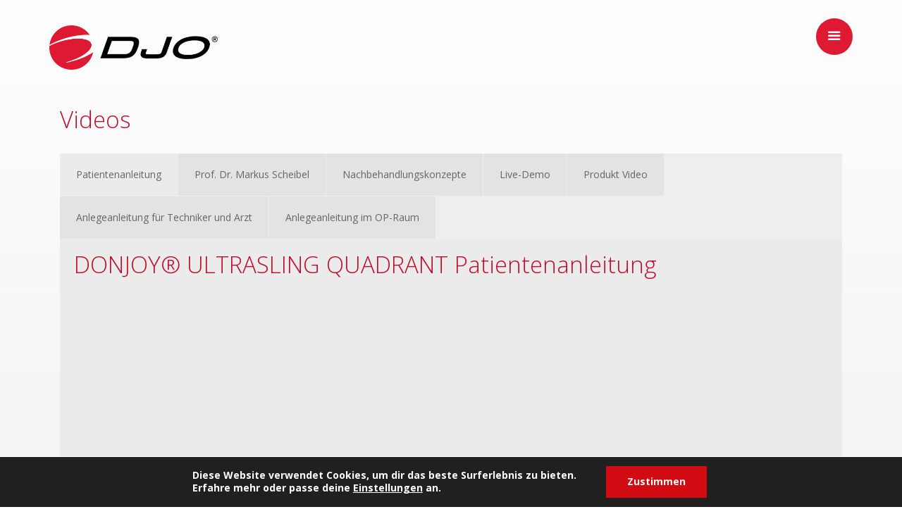

--- FILE ---
content_type: text/html; charset=UTF-8
request_url: https://therapieempfehlungen-schulter.com/videos/
body_size: 12298
content:
<!doctype html>
<html lang="de">

<head>
	<meta charset="UTF-8">
	<meta name="viewport" content="width=device-width, initial-scale=1.0">
	<link rel="pingback" href="https://therapieempfehlungen-schulter.com/xmlrpc.php" />


	<title>Videos &#8211; Therapieempfehlungen Schulter</title>
<meta name='robots' content='max-image-preview:large' />
<link rel='dns-prefetch' href='//fonts.googleapis.com' />
<link rel='dns-prefetch' href='//s.w.org' />
<link rel="alternate" type="application/rss+xml" title="Therapieempfehlungen Schulter &raquo; Feed" href="https://therapieempfehlungen-schulter.com/feed/" />
<link rel='stylesheet' id='wp-block-library-css'  href='https://therapieempfehlungen-schulter.com/wp-includes/css/dist/block-library/style.min.css?ver=6.0.11' type='text/css' media='all' />
<link rel='stylesheet' id='gutenberg-pdfjs-css'  href='https://therapieempfehlungen-schulter.com/wp-content/plugins/pdfjs-viewer-shortcode/inc/../blocks/dist/style.css?ver=2.1.7' type='text/css' media='all' />
<link rel='stylesheet' id='wc-blocks-vendors-style-css'  href='https://therapieempfehlungen-schulter.com/wp-content/plugins/woocommerce/packages/woocommerce-blocks/build/wc-blocks-vendors-style.css?ver=8.0.0' type='text/css' media='all' />
<link rel='stylesheet' id='wc-blocks-style-css'  href='https://therapieempfehlungen-schulter.com/wp-content/plugins/woocommerce/packages/woocommerce-blocks/build/wc-blocks-style.css?ver=8.0.0' type='text/css' media='all' />
<style id='global-styles-inline-css' type='text/css'>
body{--wp--preset--color--black: #000000;--wp--preset--color--cyan-bluish-gray: #abb8c3;--wp--preset--color--white: #ffffff;--wp--preset--color--pale-pink: #f78da7;--wp--preset--color--vivid-red: #cf2e2e;--wp--preset--color--luminous-vivid-orange: #ff6900;--wp--preset--color--luminous-vivid-amber: #fcb900;--wp--preset--color--light-green-cyan: #7bdcb5;--wp--preset--color--vivid-green-cyan: #00d084;--wp--preset--color--pale-cyan-blue: #8ed1fc;--wp--preset--color--vivid-cyan-blue: #0693e3;--wp--preset--color--vivid-purple: #9b51e0;--wp--preset--gradient--vivid-cyan-blue-to-vivid-purple: linear-gradient(135deg,rgba(6,147,227,1) 0%,rgb(155,81,224) 100%);--wp--preset--gradient--light-green-cyan-to-vivid-green-cyan: linear-gradient(135deg,rgb(122,220,180) 0%,rgb(0,208,130) 100%);--wp--preset--gradient--luminous-vivid-amber-to-luminous-vivid-orange: linear-gradient(135deg,rgba(252,185,0,1) 0%,rgba(255,105,0,1) 100%);--wp--preset--gradient--luminous-vivid-orange-to-vivid-red: linear-gradient(135deg,rgba(255,105,0,1) 0%,rgb(207,46,46) 100%);--wp--preset--gradient--very-light-gray-to-cyan-bluish-gray: linear-gradient(135deg,rgb(238,238,238) 0%,rgb(169,184,195) 100%);--wp--preset--gradient--cool-to-warm-spectrum: linear-gradient(135deg,rgb(74,234,220) 0%,rgb(151,120,209) 20%,rgb(207,42,186) 40%,rgb(238,44,130) 60%,rgb(251,105,98) 80%,rgb(254,248,76) 100%);--wp--preset--gradient--blush-light-purple: linear-gradient(135deg,rgb(255,206,236) 0%,rgb(152,150,240) 100%);--wp--preset--gradient--blush-bordeaux: linear-gradient(135deg,rgb(254,205,165) 0%,rgb(254,45,45) 50%,rgb(107,0,62) 100%);--wp--preset--gradient--luminous-dusk: linear-gradient(135deg,rgb(255,203,112) 0%,rgb(199,81,192) 50%,rgb(65,88,208) 100%);--wp--preset--gradient--pale-ocean: linear-gradient(135deg,rgb(255,245,203) 0%,rgb(182,227,212) 50%,rgb(51,167,181) 100%);--wp--preset--gradient--electric-grass: linear-gradient(135deg,rgb(202,248,128) 0%,rgb(113,206,126) 100%);--wp--preset--gradient--midnight: linear-gradient(135deg,rgb(2,3,129) 0%,rgb(40,116,252) 100%);--wp--preset--duotone--dark-grayscale: url('#wp-duotone-dark-grayscale');--wp--preset--duotone--grayscale: url('#wp-duotone-grayscale');--wp--preset--duotone--purple-yellow: url('#wp-duotone-purple-yellow');--wp--preset--duotone--blue-red: url('#wp-duotone-blue-red');--wp--preset--duotone--midnight: url('#wp-duotone-midnight');--wp--preset--duotone--magenta-yellow: url('#wp-duotone-magenta-yellow');--wp--preset--duotone--purple-green: url('#wp-duotone-purple-green');--wp--preset--duotone--blue-orange: url('#wp-duotone-blue-orange');--wp--preset--font-size--small: 13px;--wp--preset--font-size--medium: 20px;--wp--preset--font-size--large: 36px;--wp--preset--font-size--x-large: 42px;}.has-black-color{color: var(--wp--preset--color--black) !important;}.has-cyan-bluish-gray-color{color: var(--wp--preset--color--cyan-bluish-gray) !important;}.has-white-color{color: var(--wp--preset--color--white) !important;}.has-pale-pink-color{color: var(--wp--preset--color--pale-pink) !important;}.has-vivid-red-color{color: var(--wp--preset--color--vivid-red) !important;}.has-luminous-vivid-orange-color{color: var(--wp--preset--color--luminous-vivid-orange) !important;}.has-luminous-vivid-amber-color{color: var(--wp--preset--color--luminous-vivid-amber) !important;}.has-light-green-cyan-color{color: var(--wp--preset--color--light-green-cyan) !important;}.has-vivid-green-cyan-color{color: var(--wp--preset--color--vivid-green-cyan) !important;}.has-pale-cyan-blue-color{color: var(--wp--preset--color--pale-cyan-blue) !important;}.has-vivid-cyan-blue-color{color: var(--wp--preset--color--vivid-cyan-blue) !important;}.has-vivid-purple-color{color: var(--wp--preset--color--vivid-purple) !important;}.has-black-background-color{background-color: var(--wp--preset--color--black) !important;}.has-cyan-bluish-gray-background-color{background-color: var(--wp--preset--color--cyan-bluish-gray) !important;}.has-white-background-color{background-color: var(--wp--preset--color--white) !important;}.has-pale-pink-background-color{background-color: var(--wp--preset--color--pale-pink) !important;}.has-vivid-red-background-color{background-color: var(--wp--preset--color--vivid-red) !important;}.has-luminous-vivid-orange-background-color{background-color: var(--wp--preset--color--luminous-vivid-orange) !important;}.has-luminous-vivid-amber-background-color{background-color: var(--wp--preset--color--luminous-vivid-amber) !important;}.has-light-green-cyan-background-color{background-color: var(--wp--preset--color--light-green-cyan) !important;}.has-vivid-green-cyan-background-color{background-color: var(--wp--preset--color--vivid-green-cyan) !important;}.has-pale-cyan-blue-background-color{background-color: var(--wp--preset--color--pale-cyan-blue) !important;}.has-vivid-cyan-blue-background-color{background-color: var(--wp--preset--color--vivid-cyan-blue) !important;}.has-vivid-purple-background-color{background-color: var(--wp--preset--color--vivid-purple) !important;}.has-black-border-color{border-color: var(--wp--preset--color--black) !important;}.has-cyan-bluish-gray-border-color{border-color: var(--wp--preset--color--cyan-bluish-gray) !important;}.has-white-border-color{border-color: var(--wp--preset--color--white) !important;}.has-pale-pink-border-color{border-color: var(--wp--preset--color--pale-pink) !important;}.has-vivid-red-border-color{border-color: var(--wp--preset--color--vivid-red) !important;}.has-luminous-vivid-orange-border-color{border-color: var(--wp--preset--color--luminous-vivid-orange) !important;}.has-luminous-vivid-amber-border-color{border-color: var(--wp--preset--color--luminous-vivid-amber) !important;}.has-light-green-cyan-border-color{border-color: var(--wp--preset--color--light-green-cyan) !important;}.has-vivid-green-cyan-border-color{border-color: var(--wp--preset--color--vivid-green-cyan) !important;}.has-pale-cyan-blue-border-color{border-color: var(--wp--preset--color--pale-cyan-blue) !important;}.has-vivid-cyan-blue-border-color{border-color: var(--wp--preset--color--vivid-cyan-blue) !important;}.has-vivid-purple-border-color{border-color: var(--wp--preset--color--vivid-purple) !important;}.has-vivid-cyan-blue-to-vivid-purple-gradient-background{background: var(--wp--preset--gradient--vivid-cyan-blue-to-vivid-purple) !important;}.has-light-green-cyan-to-vivid-green-cyan-gradient-background{background: var(--wp--preset--gradient--light-green-cyan-to-vivid-green-cyan) !important;}.has-luminous-vivid-amber-to-luminous-vivid-orange-gradient-background{background: var(--wp--preset--gradient--luminous-vivid-amber-to-luminous-vivid-orange) !important;}.has-luminous-vivid-orange-to-vivid-red-gradient-background{background: var(--wp--preset--gradient--luminous-vivid-orange-to-vivid-red) !important;}.has-very-light-gray-to-cyan-bluish-gray-gradient-background{background: var(--wp--preset--gradient--very-light-gray-to-cyan-bluish-gray) !important;}.has-cool-to-warm-spectrum-gradient-background{background: var(--wp--preset--gradient--cool-to-warm-spectrum) !important;}.has-blush-light-purple-gradient-background{background: var(--wp--preset--gradient--blush-light-purple) !important;}.has-blush-bordeaux-gradient-background{background: var(--wp--preset--gradient--blush-bordeaux) !important;}.has-luminous-dusk-gradient-background{background: var(--wp--preset--gradient--luminous-dusk) !important;}.has-pale-ocean-gradient-background{background: var(--wp--preset--gradient--pale-ocean) !important;}.has-electric-grass-gradient-background{background: var(--wp--preset--gradient--electric-grass) !important;}.has-midnight-gradient-background{background: var(--wp--preset--gradient--midnight) !important;}.has-small-font-size{font-size: var(--wp--preset--font-size--small) !important;}.has-medium-font-size{font-size: var(--wp--preset--font-size--medium) !important;}.has-large-font-size{font-size: var(--wp--preset--font-size--large) !important;}.has-x-large-font-size{font-size: var(--wp--preset--font-size--x-large) !important;}
</style>
<link rel='stylesheet' id='contact-form-7-css'  href='https://therapieempfehlungen-schulter.com/wp-content/plugins/contact-form-7/includes/css/styles.css?ver=5.6.2' type='text/css' media='all' />
<link rel='stylesheet' id='rs-plugin-settings-css'  href='https://therapieempfehlungen-schulter.com/wp-content/plugins/revslider/public/assets/css/rs6.css?ver=6.1.5' type='text/css' media='all' />
<style id='rs-plugin-settings-inline-css' type='text/css'>
#rs-demo-id {}
</style>
<link rel='stylesheet' id='woocommerce-layout-css'  href='https://therapieempfehlungen-schulter.com/wp-content/plugins/woocommerce/assets/css/woocommerce-layout.css?ver=6.8.0' type='text/css' media='all' />
<link rel='stylesheet' id='woocommerce-smallscreen-css'  href='https://therapieempfehlungen-schulter.com/wp-content/plugins/woocommerce/assets/css/woocommerce-smallscreen.css?ver=6.8.0' type='text/css' media='only screen and (max-width: 768px)' />
<link rel='stylesheet' id='woocommerce-general-css'  href='https://therapieempfehlungen-schulter.com/wp-content/plugins/woocommerce/assets/css/woocommerce.css?ver=6.8.0' type='text/css' media='all' />
<style id='woocommerce-inline-inline-css' type='text/css'>
.woocommerce form .form-row .required { visibility: visible; }
</style>
<link rel='stylesheet' id='fontawesome-css-6-css'  href='https://therapieempfehlungen-schulter.com/wp-content/plugins/wp-font-awesome/font-awesome/css/fontawesome-all.min.css?ver=1.7.8' type='text/css' media='all' />
<link rel='stylesheet' id='fontawesome-css-4-css'  href='https://therapieempfehlungen-schulter.com/wp-content/plugins/wp-font-awesome/font-awesome/css/v4-shims.min.css?ver=1.7.8' type='text/css' media='all' />
<link rel='stylesheet' id='wpsl-styles-css'  href='https://therapieempfehlungen-schulter.com/wp-content/plugins/wp-store-locator/css/styles.min.css?ver=2.2.23' type='text/css' media='all' />
<link rel='stylesheet' id='orbisius_ct_stack_child_theme_parent_style-css'  href='https://therapieempfehlungen-schulter.com/wp-content/themes/stack/style.css?ver=10.1.1' type='text/css' media='all' />
<link rel='stylesheet' id='orbisius_ct_stack_child_theme_parent_style_child_style-css'  href='https://therapieempfehlungen-schulter.com/wp-content/themes/stack-child-theme/style.css?ver=10.1.1' type='text/css' media='all' />
<link rel='stylesheet' id='js_composer_front-css'  href='https://therapieempfehlungen-schulter.com/wp-content/plugins/js_composer/assets/css/js_composer.min.css?ver=6.7.0' type='text/css' media='all' />
<link rel='stylesheet' id='ebor-google-font-css'  href='//fonts.googleapis.com/css?family=Open+Sans%3A200%2C300%2C400%2C400i%2C500%2C600%2C700%7CMerriweather%3A300%2C300i%7CMaterial+Icons&#038;ver=1.0.0' type='text/css' media='all' />
<link rel='stylesheet' id='bootstrap-css'  href='https://therapieempfehlungen-schulter.com/wp-content/themes/stack/style/css/bootstrap.css?ver=6.0.11' type='text/css' media='all' />
<link rel='stylesheet' id='ebor-fonts-css'  href='https://therapieempfehlungen-schulter.com/wp-content/themes/stack/style/css/icons.css?ver=6.0.11' type='text/css' media='all' />
<link rel='stylesheet' id='ebor-plugins-css'  href='https://therapieempfehlungen-schulter.com/wp-content/themes/stack/style/css/plugins.css?ver=6.0.11' type='text/css' media='all' />
<link rel='stylesheet' id='ebor-theme-css'  href='https://therapieempfehlungen-schulter.com/wp-content/uploads/wp-less/stack/style/css/theme-76d6a19481.css' type='text/css' media='all' />
<link rel='stylesheet' id='ebor-style-css'  href='https://therapieempfehlungen-schulter.com/wp-content/themes/stack-child-theme/style.css?ver=6.0.11' type='text/css' media='all' />
<style id='ebor-style-inline-css' type='text/css'>

			input[type].btn--primary,
			.pos-fixed.bar--transparent.bg--primary {
				background: #4A90E2;	
			}
			.pos-fixed.bar--transparent.bg--secondary {
				background: #FAFAFA;
			}
			.pos-fixed.bar--transparent.bg--dark {
				background: #252525;
			}
			.pos-fixed.bar--transparent.bg--primary-1 {
				background: #31639C;
			}
			.bg--white h1, .bg--white h2, .bg--white h3, .bg--white h4, .bg--white h5, .bg--white h6, .bg--white i, .mobile-header .cart-link {
			    color: #252525;
			}
		
				.col-md-11.col-sm-12.text-right.text-left-xs.text-left-sm {
					margin-top: 50px;	
				}
				.pos-fixed .col-md-11.col-sm-12.text-right.text-left-xs.text-left-sm {
					margin-top: 42px;	
				}
			
</style>
<link rel='stylesheet' id='moove_gdpr_frontend-css'  href='https://therapieempfehlungen-schulter.com/wp-content/plugins/gdpr-cookie-compliance/dist/styles/gdpr-main-nf.css?ver=4.2.2' type='text/css' media='all' />
<link rel='stylesheet' id='tooltipster-css'  href='https://therapieempfehlungen-schulter.com/wp-content/themes/stack-child-theme/style/css/tooltipster.bundle.min.css?ver=6.0.11' type='text/css' media='all' />
<link rel='stylesheet' id='custom_style-css'  href='https://therapieempfehlungen-schulter.com/wp-content/themes/stack-child-theme/style/css/plugins.css?ver=6.0.11' type='text/css' media='all' />
<link rel='stylesheet' id='tooltipster_theme-css'  href='https://therapieempfehlungen-schulter.com/wp-content/themes/stack-child-theme/style/css/plugins/tooltipster/sideTip/themes/tooltipster-sideTip-shadow.min.css?ver=6.0.11' type='text/css' media='all' />
<script type='text/javascript' src='https://therapieempfehlungen-schulter.com/wp-includes/js/jquery/jquery.min.js?ver=3.6.0' id='jquery-core-js'></script>
<script type='text/javascript' src='https://therapieempfehlungen-schulter.com/wp-includes/js/jquery/jquery-migrate.min.js?ver=3.3.2' id='jquery-migrate-js'></script>
<script type='text/javascript' src='https://therapieempfehlungen-schulter.com/wp-content/plugins/revslider/public/assets/js/revolution.tools.min.js?ver=6.0' id='tp-tools-js'></script>
<script type='text/javascript' src='https://therapieempfehlungen-schulter.com/wp-content/plugins/revslider/public/assets/js/rs6.min.js?ver=6.1.5' id='revmin-js'></script>
<script type='text/javascript' src='https://therapieempfehlungen-schulter.com/wp-content/plugins/woocommerce/assets/js/jquery-blockui/jquery.blockUI.min.js?ver=2.7.0-wc.6.8.0' id='jquery-blockui-js'></script>
<script type='text/javascript' id='wc-add-to-cart-js-extra'>
/* <![CDATA[ */
var wc_add_to_cart_params = {"ajax_url":"\/wp-admin\/admin-ajax.php","wc_ajax_url":"\/?wc-ajax=%%endpoint%%","i18n_view_cart":"Warenkorb anzeigen","cart_url":"https:\/\/therapieempfehlungen-schulter.com","is_cart":"","cart_redirect_after_add":"no"};
/* ]]> */
</script>
<script type='text/javascript' src='https://therapieempfehlungen-schulter.com/wp-content/plugins/woocommerce/assets/js/frontend/add-to-cart.min.js?ver=6.8.0' id='wc-add-to-cart-js'></script>
<script type='text/javascript' src='https://therapieempfehlungen-schulter.com/wp-content/plugins/js_composer/assets/js/vendors/woocommerce-add-to-cart.js?ver=6.7.0' id='vc_woocommerce-add-to-cart-js-js'></script>
<link rel="https://api.w.org/" href="https://therapieempfehlungen-schulter.com/wp-json/" /><link rel="alternate" type="application/json" href="https://therapieempfehlungen-schulter.com/wp-json/wp/v2/pages/451" /><link rel="EditURI" type="application/rsd+xml" title="RSD" href="https://therapieempfehlungen-schulter.com/xmlrpc.php?rsd" />
<link rel="wlwmanifest" type="application/wlwmanifest+xml" href="https://therapieempfehlungen-schulter.com/wp-includes/wlwmanifest.xml" /> 
<meta name="generator" content="WordPress 6.0.11" />
<meta name="generator" content="WooCommerce 6.8.0" />
<link rel="canonical" href="https://therapieempfehlungen-schulter.com/videos/" />
<link rel='shortlink' href='https://therapieempfehlungen-schulter.com/?p=451' />
<link rel="alternate" type="application/json+oembed" href="https://therapieempfehlungen-schulter.com/wp-json/oembed/1.0/embed?url=https%3A%2F%2Ftherapieempfehlungen-schulter.com%2Fvideos%2F" />
<link rel="alternate" type="text/xml+oembed" href="https://therapieempfehlungen-schulter.com/wp-json/oembed/1.0/embed?url=https%3A%2F%2Ftherapieempfehlungen-schulter.com%2Fvideos%2F&#038;format=xml" />
	<noscript><style>.woocommerce-product-gallery{ opacity: 1 !important; }</style></noscript>
	<meta name="generator" content="Powered by WPBakery Page Builder - drag and drop page builder for WordPress."/>
<meta name="generator" content="Powered by Slider Revolution 6.1.5 - responsive, Mobile-Friendly Slider Plugin for WordPress with comfortable drag and drop interface." />
<link rel="icon" href="https://therapieempfehlungen-schulter.com/wp-content/uploads/2017/11/cropped-djologo512-32x32.png" sizes="32x32" />
<link rel="icon" href="https://therapieempfehlungen-schulter.com/wp-content/uploads/2017/11/cropped-djologo512-192x192.png" sizes="192x192" />
<link rel="apple-touch-icon" href="https://therapieempfehlungen-schulter.com/wp-content/uploads/2017/11/cropped-djologo512-180x180.png" />
<meta name="msapplication-TileImage" content="https://therapieempfehlungen-schulter.com/wp-content/uploads/2017/11/cropped-djologo512-270x270.png" />
<style id="gdpr_cookie_compliance_inline_styles" type='text/css'>
	#moove_gdpr_cookie_modal,#moove_gdpr_cookie_info_bar,.gdpr_cookie_settings_shortcode_content{font-family:inherit}#moove_gdpr_save_popup_settings_button{background-color:#373737;color:#fff}#moove_gdpr_save_popup_settings_button:hover{background-color:#000}#moove_gdpr_cookie_info_bar .moove-gdpr-info-bar-container .moove-gdpr-info-bar-content a.mgbutton,#moove_gdpr_cookie_info_bar .moove-gdpr-info-bar-container .moove-gdpr-info-bar-content button.mgbutton{background-color:#d20a11}#moove_gdpr_cookie_modal .moove-gdpr-modal-content .moove-gdpr-modal-footer-content .moove-gdpr-button-holder a.mgbutton,#moove_gdpr_cookie_modal .moove-gdpr-modal-content .moove-gdpr-modal-footer-content .moove-gdpr-button-holder button.mgbutton,.gdpr_cookie_settings_shortcode_content .gdpr-shr-button.button-green{background-color:#d20a11;border-color:#d20a11}#moove_gdpr_cookie_modal .moove-gdpr-modal-content .moove-gdpr-modal-footer-content .moove-gdpr-button-holder a.mgbutton:hover,#moove_gdpr_cookie_modal .moove-gdpr-modal-content .moove-gdpr-modal-footer-content .moove-gdpr-button-holder button.mgbutton:hover,.gdpr_cookie_settings_shortcode_content .gdpr-shr-button.button-green:hover{background-color:#fff;color:#d20a11}#moove_gdpr_cookie_modal .moove-gdpr-modal-content .moove-gdpr-modal-close i,#moove_gdpr_cookie_modal .moove-gdpr-modal-content .moove-gdpr-modal-close span.gdpr-icon{background-color:#d20a11;border:1px solid #d20a11}#moove_gdpr_cookie_modal .moove-gdpr-modal-content .moove-gdpr-modal-close i:hover,#moove_gdpr_cookie_modal .moove-gdpr-modal-content .moove-gdpr-modal-close span.gdpr-icon:hover{color:#d20a11}#moove_gdpr_cookie_modal .moove-gdpr-modal-content .moove-gdpr-modal-left-content #moove-gdpr-menu li.menu-item-selected a span.gdpr-icon,#moove_gdpr_cookie_modal .moove-gdpr-modal-content .moove-gdpr-modal-left-content #moove-gdpr-menu li.menu-item-selected button span.gdpr-icon{color:inherit}#moove_gdpr_cookie_modal .moove-gdpr-modal-content .moove-gdpr-modal-left-content #moove-gdpr-menu li:hover a,#moove_gdpr_cookie_modal .moove-gdpr-modal-content .moove-gdpr-modal-left-content #moove-gdpr-menu li:hover button{color:#000}#moove_gdpr_cookie_modal .moove-gdpr-modal-content .moove-gdpr-modal-left-content #moove-gdpr-menu li a span.gdpr-icon,#moove_gdpr_cookie_modal .moove-gdpr-modal-content .moove-gdpr-modal-left-content #moove-gdpr-menu li button span.gdpr-icon{color:inherit}#moove_gdpr_cookie_modal .gdpr-acc-link{line-height:0;font-size:0;color:transparent;position:absolute}#moove_gdpr_cookie_modal .moove-gdpr-modal-content .moove-gdpr-modal-close:hover i,#moove_gdpr_cookie_modal .moove-gdpr-modal-content .moove-gdpr-modal-left-content #moove-gdpr-menu li a,#moove_gdpr_cookie_modal .moove-gdpr-modal-content .moove-gdpr-modal-left-content #moove-gdpr-menu li button,#moove_gdpr_cookie_modal .moove-gdpr-modal-content .moove-gdpr-modal-left-content #moove-gdpr-menu li button i,#moove_gdpr_cookie_modal .moove-gdpr-modal-content .moove-gdpr-modal-left-content #moove-gdpr-menu li a i,#moove_gdpr_cookie_modal .moove-gdpr-modal-content .moove-gdpr-tab-main .moove-gdpr-tab-main-content a:hover,#moove_gdpr_cookie_info_bar.moove-gdpr-dark-scheme .moove-gdpr-info-bar-container .moove-gdpr-info-bar-content a.mgbutton:hover,#moove_gdpr_cookie_info_bar.moove-gdpr-dark-scheme .moove-gdpr-info-bar-container .moove-gdpr-info-bar-content button.mgbutton:hover,#moove_gdpr_cookie_info_bar.moove-gdpr-dark-scheme .moove-gdpr-info-bar-container .moove-gdpr-info-bar-content a:hover,#moove_gdpr_cookie_info_bar.moove-gdpr-dark-scheme .moove-gdpr-info-bar-container .moove-gdpr-info-bar-content button:hover,#moove_gdpr_cookie_info_bar.moove-gdpr-dark-scheme .moove-gdpr-info-bar-container .moove-gdpr-info-bar-content span.change-settings-button:hover{color:#d20a11}#moove_gdpr_cookie_modal .moove-gdpr-modal-content .moove-gdpr-modal-left-content #moove-gdpr-menu li.menu-item-selected a,#moove_gdpr_cookie_modal .moove-gdpr-modal-content .moove-gdpr-modal-left-content #moove-gdpr-menu li.menu-item-selected button{color:#000}#moove_gdpr_cookie_modal .moove-gdpr-modal-content .moove-gdpr-modal-left-content #moove-gdpr-menu li.menu-item-selected a i,#moove_gdpr_cookie_modal .moove-gdpr-modal-content .moove-gdpr-modal-left-content #moove-gdpr-menu li.menu-item-selected button i{color:#000}#moove_gdpr_cookie_modal.lity-hide{display:none}#moove_gdpr_cookie_info_bar .moove-gdpr-info-bar-container .moove-gdpr-info-bar-content a.mgbutton,#moove_gdpr_cookie_info_bar .moove-gdpr-info-bar-container .moove-gdpr-info-bar-content button.mgbutton,#moove_gdpr_cookie_modal .moove-gdpr-modal-content .moove-gdpr-modal-footer-content .moove-gdpr-button-holder a.mgbutton,#moove_gdpr_cookie_modal .moove-gdpr-modal-content .moove-gdpr-modal-footer-content .moove-gdpr-button-holder button.mgbutton,.gdpr-shr-button,#moove_gdpr_cookie_info_bar .moove-gdpr-infobar-close-btn{border-radius:0}</style><script type="text/javascript">function setREVStartSize(t){try{var h,e=document.getElementById(t.c).parentNode.offsetWidth;if(e=0===e||isNaN(e)?window.innerWidth:e,t.tabw=void 0===t.tabw?0:parseInt(t.tabw),t.thumbw=void 0===t.thumbw?0:parseInt(t.thumbw),t.tabh=void 0===t.tabh?0:parseInt(t.tabh),t.thumbh=void 0===t.thumbh?0:parseInt(t.thumbh),t.tabhide=void 0===t.tabhide?0:parseInt(t.tabhide),t.thumbhide=void 0===t.thumbhide?0:parseInt(t.thumbhide),t.mh=void 0===t.mh||""==t.mh||"auto"===t.mh?0:parseInt(t.mh,0),"fullscreen"===t.layout||"fullscreen"===t.l)h=Math.max(t.mh,window.innerHeight);else{for(var i in t.gw=Array.isArray(t.gw)?t.gw:[t.gw],t.rl)void 0!==t.gw[i]&&0!==t.gw[i]||(t.gw[i]=t.gw[i-1]);for(var i in t.gh=void 0===t.el||""===t.el||Array.isArray(t.el)&&0==t.el.length?t.gh:t.el,t.gh=Array.isArray(t.gh)?t.gh:[t.gh],t.rl)void 0!==t.gh[i]&&0!==t.gh[i]||(t.gh[i]=t.gh[i-1]);var r,a=new Array(t.rl.length),n=0;for(var i in t.tabw=t.tabhide>=e?0:t.tabw,t.thumbw=t.thumbhide>=e?0:t.thumbw,t.tabh=t.tabhide>=e?0:t.tabh,t.thumbh=t.thumbhide>=e?0:t.thumbh,t.rl)a[i]=t.rl[i]<window.innerWidth?0:t.rl[i];for(var i in r=a[0],a)r>a[i]&&0<a[i]&&(r=a[i],n=i);var d=e>t.gw[n]+t.tabw+t.thumbw?1:(e-(t.tabw+t.thumbw))/t.gw[n];h=t.gh[n]*d+(t.tabh+t.thumbh)}void 0===window.rs_init_css&&(window.rs_init_css=document.head.appendChild(document.createElement("style"))),document.getElementById(t.c).height=h,window.rs_init_css.innerHTML+="#"+t.c+"_wrapper { height: "+h+"px }"}catch(t){console.log("Failure at Presize of Slider:"+t)}};</script>
		<style type="text/css" id="wp-custom-css">
			h2 {
	color: #c10a27;
}


body {
background: #ffffff;
    background-repeat: no-repeat;
    background: -moz-linear-gradient(top, #ffffff 0%, #e8e8e9 100%);
    background: -webkit-gradient(linear, left top, left bottom, color-stop(0%,#ffffff), color-stop(100%,#e8e8e9));
    /* background: -webkit-linear-gradient(top, #ffffff 0%,#e8e8e9 100%); */
    background: -o-linear-gradient(top, #ffffff 0%,#e8e8e9 100%);
    background: -ms-linear-gradient(top, #ffffff 0%,#e8e8e9 100%);
    background: linear-gradient(top, #ffffff 0%,#e8e8e9 100%);
    filter: progid:DXImageTransform.Microsoft.gradient( startColorstr='#ffffff', endColorstr='#e8e8e9',GradientType=0 );
    overflow: auto;
    height: 100%;
    min-height: 100%;
    margin: 0;
    padding: 0;
    color: #505050;
    line-height: 1.5em;
}

.menu-toggle.pull-right {
	background-color: #DD1A32;
}

i.stack-interface.stack-menu {
	color:#ffffff;
}

.notification.side-menu {
    background: rgba(255,255,255,0.95);
}

.wpcf7-form-control.wpcf7-submit { 
    background-color: #DD1A32;
    width: 100%;
    max-width: 110px;
    border: none;
    color: #ffffff;
	  margin-top: 20px;
    margin-bottom: 20px;
}

input[type], select, textarea {
    font-size: 1.3em;
}

/* Variables
================================== */
		</style>
		<style type="text/css" data-type="vc_custom-css">a.inner-link {
    font-size: 14px;
}</style><noscript><style> .wpb_animate_when_almost_visible { opacity: 1; }</style></noscript></head>

<body class="page-template-default page page-id-451 theme-stack woocommerce-no-js stack--rounded normal-layout dropdowns--click filters-dropdown active-tabs active-accordions wpb-js-composer js-comp-ver-6.7.0 vc_responsive">

<a href="#" id="start"></a>

<div class="nav-container">

	<nav class="bar bar-toggle">
		<div class="container">
			<div class="row">
				<div class="col-md-1 col-sm-2 col-xs-3">
					<div class="bar__module">
						<a href="https://therapieempfehlungen-schulter.com/" class="logo-holder">
	<img class="logo logo-dark" alt="logo" src="http://therapieempfehlungen-schulter.com/wp-content/uploads/2018/01/djo_logo2018.png" />
	<img class="logo logo-light" alt="logo" src="http://therapieempfehlungen-schulter.com/wp-content/uploads/2018/01/djo_logo2018.png" />
</a>					</div><!--end module-->
				</div>
				<div class="col-md-11 col-sm-10 col-xs-9">
					<div class="bar__module">
						<a class="menu-toggle pull-right" href="#" data-notification-link="sidebar-menu">
							<i class="stack-interface stack-menu"></i>
						</a>
					</div><!--end module-->
				</div><!--end columns-->	
			</div><!--end of row-->
		</div><!--end of container-->
	</nav>
	
	<div class="notification pos-right pos-top side-menu bg--white" data-notification-link="sidebar-menu" data-animation="from-right">
		<div class="side-menu__module pos-vertical-center text-right">
			<ul id="menu-hauptmenue" class="menu-vertical"><li id="menu-item-114" class="menu-item menu-item-type-post_type menu-item-object-page menu-item-home menu-item-114"><a href="https://therapieempfehlungen-schulter.com/">Startseite</a></li>
<li id="menu-item-458" class="menu-item menu-item-type-post_type menu-item-object-page menu-item-has-children menu-item-458"><a href="https://therapieempfehlungen-schulter.com/indikationen/">Indikationen</a>
<ul class="sub-menu">
	<li id="menu-item-459" class="menu-item menu-item-type-post_type menu-item-object-page menu-item-459"><a href="https://therapieempfehlungen-schulter.com/indikationen/anatomische-endoprothese/">Anatomische Endoprothese</a></li>
	<li id="menu-item-460" class="menu-item menu-item-type-post_type menu-item-object-page menu-item-460"><a href="https://therapieempfehlungen-schulter.com/indikationen/anteriorer-rm-ruptur/">Anteriore RM-Ruptur</a></li>
	<li id="menu-item-461" class="menu-item menu-item-type-post_type menu-item-object-page menu-item-461"><a href="https://therapieempfehlungen-schulter.com/indikationen/humeruskopffraktur-mit-tuberkula/">Humeruskopffraktur mit Tuberkula</a></li>
	<li id="menu-item-462" class="menu-item menu-item-type-post_type menu-item-object-page menu-item-462"><a href="https://therapieempfehlungen-schulter.com/indikationen/humeruskopffraktur/">Humeruskopfraktur</a></li>
	<li id="menu-item-463" class="menu-item menu-item-type-post_type menu-item-object-page menu-item-463"><a href="https://therapieempfehlungen-schulter.com/indikationen/inverse-endoprothese/">Inverse Endoprothese</a></li>
	<li id="menu-item-464" class="menu-item menu-item-type-post_type menu-item-object-page menu-item-464"><a href="https://therapieempfehlungen-schulter.com/indikationen/posterosuperiorer-rm-ruptur/">Posterosuperiore RM-Ruptur</a></li>
	<li id="menu-item-465" class="menu-item menu-item-type-post_type menu-item-object-page menu-item-465"><a href="https://therapieempfehlungen-schulter.com/indikationen/superiorer-rm-ruptur/">Superiore RM-Ruptur</a></li>
	<li id="menu-item-466" class="menu-item menu-item-type-post_type menu-item-object-page menu-item-466"><a href="https://therapieempfehlungen-schulter.com/indikationen/ventrale-stabilisierung/">Ventrale Stabilisierung</a></li>
</ul>
</li>
<li id="menu-item-396" class="menu-item menu-item-type-post_type menu-item-object-page menu-item-396"><a href="https://therapieempfehlungen-schulter.com/produktuebersicht/">Produktübersicht</a></li>
<li id="menu-item-287" class="menu-item menu-item-type-post_type menu-item-object-page menu-item-287"><a href="https://therapieempfehlungen-schulter.com/downloads/">Downloads</a></li>
<li id="menu-item-455" class="menu-item menu-item-type-post_type menu-item-object-page current-menu-item page_item page-item-451 current_page_item menu-item-455"><a href="https://therapieempfehlungen-schulter.com/videos/" aria-current="page">Videos</a></li>
<li id="menu-item-286" class="menu-item menu-item-type-post_type menu-item-object-page menu-item-286"><a href="https://therapieempfehlungen-schulter.com/kontakt/">Kontakt</a></li>
</ul>		</div><!--end module-->
		<div class="side-menu__module pos-bottom pos-absolute col-xs-12 text-right">
			
<ul class="social-list list-inline list--hover stack-header-social">
	</ul>		</div>
	</div>

</div>
<div class="main-container"><div class="container"><div class="vc_row wpb_row vc_row-fluid vc_row-o-full-height vc_row-o-columns-top vc_row-o-equal-height vc_row-flex"><div class="wpb_column vc_column_container col-sm-12"><div class="vc_column-inner"><div class="wpb_wrapper"><div class="vc_empty_space"   style="height: 32px"><span class="vc_empty_space_inner"></span></div><h2 style="text-align: left" class="vc_custom_heading" >Videos</h2><div class="vc_tta-container" data-vc-action="collapse"><div class="vc_general vc_tta vc_tta-tabs vc_tta-color-grey vc_tta-style-flat vc_tta-shape-square vc_tta-spacing-1 vc_tta-has-pagination vc_tta-tabs-position-top vc_tta-controls-align-left"><div class="vc_tta-tabs-container"><ul class="vc_tta-tabs-list"><li class="vc_tta-tab vc_active" data-vc-tab><a href="#1518554601452-dcbddec8-e624" data-vc-tabs data-vc-container=".vc_tta"><span class="vc_tta-title-text">Patientenanleitung</span></a></li><li class="vc_tta-tab" data-vc-tab><a href="#1532019176544-3a1ab493-358c" data-vc-tabs data-vc-container=".vc_tta"><span class="vc_tta-title-text">Prof. Dr. Markus Scheibel</span></a></li><li class="vc_tta-tab" data-vc-tab><a href="#1531914571872-015f859f-5b49" data-vc-tabs data-vc-container=".vc_tta"><span class="vc_tta-title-text">Nachbehandlungskonzepte</span></a></li><li class="vc_tta-tab" data-vc-tab><a href="#1531914391510-19b19276-124e" data-vc-tabs data-vc-container=".vc_tta"><span class="vc_tta-title-text">Live-Demo</span></a></li><li class="vc_tta-tab" data-vc-tab><a href="#1531914521501-5761337b-b06b" data-vc-tabs data-vc-container=".vc_tta"><span class="vc_tta-title-text">Produkt Video</span></a></li><li class="vc_tta-tab" data-vc-tab><a href="#1518554601565-78577713-df27" data-vc-tabs data-vc-container=".vc_tta"><span class="vc_tta-title-text">Anlegeanleitung für Techniker und Arzt</span></a></li><li class="vc_tta-tab" data-vc-tab><a href="#1518554623801-06a7711f-aa1c" data-vc-tabs data-vc-container=".vc_tta"><span class="vc_tta-title-text">Anlegeanleitung im OP-Raum</span></a></li></ul></div><div class="vc_tta-panels-container"><div class="vc_tta-panels"><div class="vc_tta-panel vc_active" id="1518554601452-dcbddec8-e624" data-vc-content=".vc_tta-panel-body"><div class="vc_tta-panel-heading"><h4 class="vc_tta-panel-title"><a href="#1518554601452-dcbddec8-e624" data-vc-accordion data-vc-container=".vc_tta-container"><span class="vc_tta-title-text">Patientenanleitung</span></a></h4></div><div class="vc_tta-panel-body">
	<div class="wpb_video_widget wpb_content_element vc_clearfix   vc_video-aspect-ratio-169 vc_video-el-width-100 vc_video-align-center" >
		<div class="wpb_wrapper">
			<h2 class="wpb_heading wpb_video_heading">DONJOY® ULTRASLING QUADRANT Patientenanleitung</h2>
			<div class="wpb_video_wrapper"><iframe width="1170" height="658" src="https://www.youtube.com/embed/XpyZHr2As7c?feature=oembed" frameborder="0" allow="autoplay; encrypted-media" allowfullscreen></iframe></div>
		</div>
	</div>
</div></div><div class="vc_tta-panel" id="1532019176544-3a1ab493-358c" data-vc-content=".vc_tta-panel-body"><div class="vc_tta-panel-heading"><h4 class="vc_tta-panel-title"><a href="#1532019176544-3a1ab493-358c" data-vc-accordion data-vc-container=".vc_tta-container"><span class="vc_tta-title-text">Prof. Dr. Markus Scheibel</span></a></h4></div><div class="vc_tta-panel-body">
	<div class="wpb_video_widget wpb_content_element vc_clearfix   vc_video-aspect-ratio-169 vc_video-el-width-100 vc_video-align-center" >
		<div class="wpb_wrapper">
			<h2 class="wpb_heading wpb_video_heading">DONJOY® ULTRASLING QUADRANT: Meilenstein in der Geschichte der Orthetik - Prof. Dr. Markus Scheibel</h2>
			<div class="wpb_video_wrapper"><iframe width="1170" height="658" src="https://www.youtube.com/embed/njYvkBrddL8?feature=oembed" frameborder="0" allow="autoplay; encrypted-media" allowfullscreen></iframe></div>
		</div>
	</div>
</div></div><div class="vc_tta-panel" id="1531914571872-015f859f-5b49" data-vc-content=".vc_tta-panel-body"><div class="vc_tta-panel-heading"><h4 class="vc_tta-panel-title"><a href="#1531914571872-015f859f-5b49" data-vc-accordion data-vc-container=".vc_tta-container"><span class="vc_tta-title-text">Nachbehandlungskonzepte</span></a></h4></div><div class="vc_tta-panel-body">
	<div class="wpb_video_widget wpb_content_element vc_clearfix   vc_video-aspect-ratio-169 vc_video-el-width-100 vc_video-align-center" >
		<div class="wpb_wrapper">
			<h2 class="wpb_heading wpb_video_heading">Pathologieadaptierte Nachbehandlungskonzepte des Schultergelenks - Dr. Ben Ockert</h2>
			<div class="wpb_video_wrapper"><iframe width="1170" height="658" src="https://www.youtube.com/embed/RtiXDc-zggs?feature=oembed" frameborder="0" allow="autoplay; encrypted-media" allowfullscreen></iframe></div>
		</div>
	</div>
</div></div><div class="vc_tta-panel" id="1531914391510-19b19276-124e" data-vc-content=".vc_tta-panel-body"><div class="vc_tta-panel-heading"><h4 class="vc_tta-panel-title"><a href="#1531914391510-19b19276-124e" data-vc-accordion data-vc-container=".vc_tta-container"><span class="vc_tta-title-text">Live-Demo</span></a></h4></div><div class="vc_tta-panel-body">
	<div class="wpb_video_widget wpb_content_element vc_clearfix   vc_video-aspect-ratio-169 vc_video-el-width-100 vc_video-align-center" >
		<div class="wpb_wrapper">
			<h2 class="wpb_heading wpb_video_heading">Ultrasling Quadrant Live-Demo - Manije Massih</h2>
			<div class="wpb_video_wrapper"><iframe width="1170" height="658" src="https://www.youtube.com/embed/7RZ5FHyTRzs?feature=oembed" frameborder="0" allow="autoplay; encrypted-media" allowfullscreen></iframe></div>
		</div>
	</div>
</div></div><div class="vc_tta-panel" id="1531914521501-5761337b-b06b" data-vc-content=".vc_tta-panel-body"><div class="vc_tta-panel-heading"><h4 class="vc_tta-panel-title"><a href="#1531914521501-5761337b-b06b" data-vc-accordion data-vc-container=".vc_tta-container"><span class="vc_tta-title-text">Produkt Video</span></a></h4></div><div class="vc_tta-panel-body">
	<div class="wpb_video_widget wpb_content_element vc_clearfix   vc_video-aspect-ratio-169 vc_video-el-width-100 vc_video-align-center" >
		<div class="wpb_wrapper">
			<h2 class="wpb_heading wpb_video_heading">DONJOY® ULTRASLING® QUADRANT</h2>
			<div class="wpb_video_wrapper"><iframe width="1170" height="658" src="https://www.youtube.com/embed/bWgLbvYlJlU?feature=oembed" frameborder="0" allow="autoplay; encrypted-media" allowfullscreen></iframe></div>
		</div>
	</div>
</div></div><div class="vc_tta-panel" id="1518554601565-78577713-df27" data-vc-content=".vc_tta-panel-body"><div class="vc_tta-panel-heading"><h4 class="vc_tta-panel-title"><a href="#1518554601565-78577713-df27" data-vc-accordion data-vc-container=".vc_tta-container"><span class="vc_tta-title-text">Anlegeanleitung für Techniker und Arzt</span></a></h4></div><div class="vc_tta-panel-body">
	<div class="wpb_video_widget wpb_content_element vc_clearfix   vc_video-aspect-ratio-169 vc_video-el-width-100 vc_video-align-left" >
		<div class="wpb_wrapper">
			<h2 class="wpb_heading wpb_video_heading">DONJOY® ULTRASLING® QUADRANT </h2>
			<div class="wpb_video_wrapper"><iframe width="1170" height="658" src="https://www.youtube.com/embed/zlHj5v6wRC8?feature=oembed" frameborder="0" allow="autoplay; encrypted-media" allowfullscreen></iframe></div>
		</div>
	</div>
</div></div><div class="vc_tta-panel" id="1518554623801-06a7711f-aa1c" data-vc-content=".vc_tta-panel-body"><div class="vc_tta-panel-heading"><h4 class="vc_tta-panel-title"><a href="#1518554623801-06a7711f-aa1c" data-vc-accordion data-vc-container=".vc_tta-container"><span class="vc_tta-title-text">Anlegeanleitung im OP-Raum</span></a></h4></div><div class="vc_tta-panel-body">
	<div class="wpb_video_widget wpb_content_element vc_clearfix   vc_video-aspect-ratio-169 vc_video-el-width-100 vc_video-align-left" >
		<div class="wpb_wrapper">
			<h2 class="wpb_heading wpb_video_heading">DONJOY® ULTRASLING® QUADRANT</h2>
			<div class="wpb_video_wrapper"><iframe width="1170" height="658" src="https://www.youtube.com/embed/JhgCEpJTnoI?feature=oembed" frameborder="0" allow="autoplay; encrypted-media" allowfullscreen></iframe></div>
		</div>
	</div>
</div></div></div><ul class="vc_general vc_pagination vc_pagination-style-outline vc_pagination-shape-square vc_pagination-color-grey"><li class="vc_pagination-item vc_active" data-vc-tab><a href="#1518554601452-dcbddec8-e624" class="vc_pagination-trigger" data-vc-tabs data-vc-container=".vc_tta"></a></li><li class="vc_pagination-item" data-vc-tab><a href="#1532019176544-3a1ab493-358c" class="vc_pagination-trigger" data-vc-tabs data-vc-container=".vc_tta"></a></li><li class="vc_pagination-item" data-vc-tab><a href="#1531914571872-015f859f-5b49" class="vc_pagination-trigger" data-vc-tabs data-vc-container=".vc_tta"></a></li><li class="vc_pagination-item" data-vc-tab><a href="#1531914391510-19b19276-124e" class="vc_pagination-trigger" data-vc-tabs data-vc-container=".vc_tta"></a></li><li class="vc_pagination-item" data-vc-tab><a href="#1531914521501-5761337b-b06b" class="vc_pagination-trigger" data-vc-tabs data-vc-container=".vc_tta"></a></li><li class="vc_pagination-item" data-vc-tab><a href="#1518554601565-78577713-df27" class="vc_pagination-trigger" data-vc-tabs data-vc-container=".vc_tta"></a></li><li class="vc_pagination-item" data-vc-tab><a href="#1518554623801-06a7711f-aa1c" class="vc_pagination-trigger" data-vc-tabs data-vc-container=".vc_tta"></a></li></ul></div></div></div><div class="vc_empty_space"   style="height: 64px"><span class="vc_empty_space_inner"></span></div><div class="vc_tta-container" data-vc-action="collapse"><div class="vc_general vc_tta vc_tta-accordion vc_tta-color-grey vc_tta-style-classic vc_tta-shape-rounded vc_tta-o-shape-group vc_tta-controls-align-left  hidden"><div class="vc_tta-panels-container"><div class="vc_tta-panels"><div class="vc_tta-panel vc_active" id="1532019386082-67c89f8a-b8dd" data-vc-content=".vc_tta-panel-body"><div class="vc_tta-panel-heading"><h4 class="vc_tta-panel-title vc_tta-controls-icon-position-left"><a href="#1532019386082-67c89f8a-b8dd" data-vc-accordion data-vc-container=".vc_tta-container"><span class="vc_tta-title-text">Patientenanleitung</span><i class="vc_tta-controls-icon vc_tta-controls-icon-plus"></i></a></h4></div><div class="vc_tta-panel-body">
	<div class="wpb_video_widget wpb_content_element vc_clearfix   vc_video-aspect-ratio-169 vc_video-el-width-100 vc_video-align-center" >
		<div class="wpb_wrapper">
			<h2 class="wpb_heading wpb_video_heading">DONJOY® ULTRASLING QUADRANT Patientenanleitung</h2>
			<div class="wpb_video_wrapper"><iframe width="1170" height="658" src="https://www.youtube.com/embed/XpyZHr2As7c?feature=oembed" frameborder="0" allow="autoplay; encrypted-media" allowfullscreen></iframe></div>
		</div>
	</div>
</div></div><div class="vc_tta-panel" id="1532019386120-cf3c4531-1b58" data-vc-content=".vc_tta-panel-body"><div class="vc_tta-panel-heading"><h4 class="vc_tta-panel-title vc_tta-controls-icon-position-left"><a href="#1532019386120-cf3c4531-1b58" data-vc-accordion data-vc-container=".vc_tta-container"><span class="vc_tta-title-text">Inhaltsbereich 2</span><i class="vc_tta-controls-icon vc_tta-controls-icon-plus"></i></a></h4></div><div class="vc_tta-panel-body"></div></div></div></div></div></div></div></div></div></div></div>
<footer class="text-center-xs space--xs bg--dark">
	
	<div class="container">
		<div class="row">
			<div class="col-sm-7">
				<ul id="menu-footer-menu" class="list-inline"><li id="menu-item-352" class="menu-item menu-item-type-post_type menu-item-object-page menu-item-352"><a href="https://therapieempfehlungen-schulter.com/impressum/">Impressum</a></li>
<li id="menu-item-407" class="menu-item menu-item-type-post_type menu-item-object-page menu-item-407"><a href="https://therapieempfehlungen-schulter.com/datenschutz/">Datenschutz</a></li>
</ul>			</div>
			<div class="col-sm-5 text-right text-center-xs">
				
<ul class="social-list list-inline list--hover stack-footer-social">
	</ul>			</div>
		</div><!--end of row-->
		<div class="row">
			<div class="col-sm-7">
				<div class="footer-stack-copyright">
	<span class="type--fine-print">© 2017 ORMED GmbH</span></div>			</div>
			<div class="col-sm-5 text-right text-center-xs">
				<a class="type--fine-print stack-footer-email" href="mailto:kundenservice@DJOglobal.com">kundenservice@DJOglobal.com</a>
			</div>
		</div><!--end of row-->
	</div><!--end of container-->
</footer>
</div><!-- /main-container -->

<a class="back-to-top inner-link" href="#start" data-scroll-class="100vh:active">
	<i class="stack-interface stack-up-open-big"></i>
</a>
  <div id="moove_gdpr_cookie_info_bar" class="moove-gdpr-info-bar-hidden moove-gdpr-align-center moove-gdpr-dark-scheme gdpr_infobar_postion_bottom">
    <div class="moove-gdpr-info-bar-container">
      <div class="moove-gdpr-info-bar-content">
        
<div class="moove-gdpr-cookie-notice">
  <p>Diese Website verwendet Cookies, um dir das beste Surferlebnis zu bieten.</p><p>Erfahre mehr oder passe deine <span data-href="#moove_gdpr_cookie_modal" class="change-settings-button">Einstellungen</span> an.</p></div>
<!--  .moove-gdpr-cookie-notice -->        
<div class="moove-gdpr-button-holder">
  <button class="mgbutton moove-gdpr-infobar-allow-all">Zustimmen</button>
  </div>
<!--  .button-container -->      </div>
      <!-- moove-gdpr-info-bar-content -->
    </div>
    <!-- moove-gdpr-info-bar-container -->
  </div>
  <!-- #moove_gdpr_cookie_info_bar  -->
<script type="text/html" id="wpb-modifications"></script>	<script type="text/javascript">
		(function () {
			var c = document.body.className;
			c = c.replace(/woocommerce-no-js/, 'woocommerce-js');
			document.body.className = c;
		})();
	</script>
	<link rel='stylesheet' id='vc_tta_style-css'  href='https://therapieempfehlungen-schulter.com/wp-content/plugins/js_composer/assets/css/js_composer_tta.min.css?ver=6.7.0' type='text/css' media='all' />
<script type='text/javascript' src='https://therapieempfehlungen-schulter.com/wp-content/themes/stack-child-theme/style/js/tooltipster.bundle.min.js?ver=1.1' id='tooltipster-js'></script>
<script type='text/javascript' src='https://therapieempfehlungen-schulter.com/wp-content/themes/stack-child-theme/style/js/scripts.js?ver=1.1' id='scripts-js'></script>
<script type='text/javascript' src='https://therapieempfehlungen-schulter.com/wp-includes/js/dist/vendor/regenerator-runtime.min.js?ver=0.13.9' id='regenerator-runtime-js'></script>
<script type='text/javascript' src='https://therapieempfehlungen-schulter.com/wp-includes/js/dist/vendor/wp-polyfill.min.js?ver=3.15.0' id='wp-polyfill-js'></script>
<script type='text/javascript' id='contact-form-7-js-extra'>
/* <![CDATA[ */
var wpcf7 = {"api":{"root":"https:\/\/therapieempfehlungen-schulter.com\/wp-json\/","namespace":"contact-form-7\/v1"}};
/* ]]> */
</script>
<script type='text/javascript' src='https://therapieempfehlungen-schulter.com/wp-content/plugins/contact-form-7/includes/js/index.js?ver=5.6.2' id='contact-form-7-js'></script>
<script type='text/javascript' src='https://therapieempfehlungen-schulter.com/wp-content/plugins/woocommerce/assets/js/js-cookie/js.cookie.min.js?ver=2.1.4-wc.6.8.0' id='js-cookie-js'></script>
<script type='text/javascript' id='woocommerce-js-extra'>
/* <![CDATA[ */
var woocommerce_params = {"ajax_url":"\/wp-admin\/admin-ajax.php","wc_ajax_url":"\/?wc-ajax=%%endpoint%%"};
/* ]]> */
</script>
<script type='text/javascript' src='https://therapieempfehlungen-schulter.com/wp-content/plugins/woocommerce/assets/js/frontend/woocommerce.min.js?ver=6.8.0' id='woocommerce-js'></script>
<script type='text/javascript' id='wc-cart-fragments-js-extra'>
/* <![CDATA[ */
var wc_cart_fragments_params = {"ajax_url":"\/wp-admin\/admin-ajax.php","wc_ajax_url":"\/?wc-ajax=%%endpoint%%","cart_hash_key":"wc_cart_hash_279a2b273817a4aa70ea819ab4b471f1","fragment_name":"wc_fragments_279a2b273817a4aa70ea819ab4b471f1","request_timeout":"5000"};
/* ]]> */
</script>
<script type='text/javascript' src='https://therapieempfehlungen-schulter.com/wp-content/plugins/woocommerce/assets/js/frontend/cart-fragments.min.js?ver=6.8.0' id='wc-cart-fragments-js'></script>
<script type='text/javascript' src='https://therapieempfehlungen-schulter.com/wp-content/themes/stack/style/js/plugins.js?ver=6.0.11' id='ebor-plugins-js'></script>
<script type='text/javascript' src='https://therapieempfehlungen-schulter.com/wp-content/themes/stack/style/js/scripts_wp.js?ver=6.0.11' id='ebor-scripts-wp-js'></script>
<script type='text/javascript' id='ebor-scripts-js-extra'>
/* <![CDATA[ */
var stack_data = {"access_token":"","client_id":"","typed_speed":"100","map_marker":"http:\/\/therapieempfehlungen-schulter.com\/wp-content\/themes\/stack\/style\/img\/mapmarker.png"};
/* ]]> */
</script>
<script type='text/javascript' src='https://therapieempfehlungen-schulter.com/wp-content/themes/stack/style/js/scripts.js?ver=6.0.11' id='ebor-scripts-js'></script>
<script type='text/javascript' id='moove_gdpr_frontend-js-extra'>
/* <![CDATA[ */
var moove_frontend_gdpr_scripts = {"ajaxurl":"https:\/\/therapieempfehlungen-schulter.com\/wp-admin\/admin-ajax.php","post_id":"451","plugin_dir":"https:\/\/therapieempfehlungen-schulter.com\/wp-content\/plugins\/gdpr-cookie-compliance","is_page":"1","strict_init":"1","enabled_default":{"third_party":0,"advanced":0},"geo_location":"false","force_reload":"false","is_single":"","current_user":"0","load_lity":"true","cookie_expiration":"365"};
/* ]]> */
</script>
<script type='text/javascript' src='https://therapieempfehlungen-schulter.com/wp-content/plugins/gdpr-cookie-compliance/dist/scripts/main.js?ver=4.2.2' id='moove_gdpr_frontend-js'></script>
<script type='text/javascript' src='https://therapieempfehlungen-schulter.com/wp-content/plugins/js_composer/assets/js/dist/js_composer_front.min.js?ver=6.7.0' id='wpb_composer_front_js-js'></script>
<script type='text/javascript' src='https://therapieempfehlungen-schulter.com/wp-content/plugins/js_composer/assets/lib/vc_accordion/vc-accordion.min.js?ver=6.7.0' id='vc_accordion_script-js'></script>
<script type='text/javascript' src='https://therapieempfehlungen-schulter.com/wp-content/plugins/js_composer/assets/lib/vc-tta-autoplay/vc-tta-autoplay.min.js?ver=6.7.0' id='vc_tta_autoplay_script-js'></script>
<script type='text/javascript' src='https://therapieempfehlungen-schulter.com/wp-content/plugins/js_composer/assets/lib/vc_tabs/vc-tabs.min.js?ver=6.7.0' id='vc_tabs_script-js'></script>


<!-- V1 -->
<div id="moove_gdpr_cookie_modal" class="lity-hide" role="dialog">
  <div class="moove-gdpr-modal-content moove-clearfix logo-position-left moove_gdpr_modal_theme_v1">
    <button class="moove-gdpr-modal-close"><span class="gdpr-icon moovegdpr-arrow-close"></span></button>
    <div class="moove-gdpr-modal-left-content">
      
<div class="moove-gdpr-company-logo-holder">
  <img src="http://therapieempfehlungen-schulter.com/wp-content/uploads/2018/01/djo_logo2018.png" alt="" class="img-responsive" />
</div>
<!--  .moove-gdpr-company-logo-holder -->      <ul id="moove-gdpr-menu">
        
<li class="menu-item-on menu-item-privacy_overview menu-item-selected">
  <button data-href="#privacy_overview" class="moove-gdpr-tab-nav"><span class="gdpr-icon moovegdpr-privacy-overview"></span> <span class="gdpr-nav-tab-title">Datenschutz-Übersicht</span></button>
</li>

  <li class="menu-item-strict-necessary-cookies menu-item-off">
    <button data-href="#strict-necessary-cookies" class="moove-gdpr-tab-nav"><span class="gdpr-icon moovegdpr-strict-necessary"></span> <span class="gdpr-nav-tab-title">Unbedingt notwendige Cookies</span></button>
  </li>


  <li class="menu-item-off menu-item-third_party_cookies">
    <button data-href="#third_party_cookies" class="moove-gdpr-tab-nav"><span class="gdpr-icon moovegdpr-3rd-party"></span> <span class="gdpr-nav-tab-title">Drittanbieter-Cookies</span></button>
  </li>


      </ul>
      
<div class="moove-gdpr-branding-cnt">
  
		<a href="https://wordpress.org/plugins/gdpr-cookie-compliance" target="_blank" rel="noopener" class='moove-gdpr-branding'>Powered by&nbsp;<span> GDPR Cookie Compliance</span></a>
		</div>
<!--  .moove-gdpr-branding -->    </div>
    <!--  .moove-gdpr-modal-left-content -->
    <div class="moove-gdpr-modal-right-content">
      <div class="moove-gdpr-modal-title">
         
      </div>
      <!-- .moove-gdpr-modal-ritle -->
      <div class="main-modal-content">

        <div class="moove-gdpr-tab-content">
          
<div id="privacy_overview" class="moove-gdpr-tab-main">
      <span class="tab-title">Datenschutz-Übersicht</span>
    <div class="moove-gdpr-tab-main-content">
  	<p>Diese Website verwendet Cookies, damit wir dir die bestmögliche Benutzererfahrung bieten können. Cookie-Informationen werden in deinem Browser gespeichert und führen Funktionen aus, wie das Wiedererkennen von dir, wenn du auf unsere Website zurückkehrst, und hilft unserem Team zu verstehen, welche Abschnitte der Website für dich am interessantesten und nützlichsten sind.</p>
  	  </div>
  <!--  .moove-gdpr-tab-main-content -->

</div>
<!-- #privacy_overview -->          
  <div id="strict-necessary-cookies" class="moove-gdpr-tab-main" style="display:none">
    <span class="tab-title">Unbedingt notwendige Cookies</span>
    <div class="moove-gdpr-tab-main-content">
      <p>Unbedingt notwendige Cookies sollten jederzeit aktiviert sein, damit wir deine Einstellungen für die Cookie-Einstellungen speichern können.</p>
      <div class="moove-gdpr-status-bar ">
        <form>
          <fieldset>
            <label class='gdpr-acc-link' for="moove_gdpr_strict_cookies" >deaktivieren</label>
            <label class="cookie-switch">                            
              <input type="checkbox"  value="check" name="moove_gdpr_strict_cookies" id="moove_gdpr_strict_cookies">
              <span class="cookie-slider cookie-round" data-text-enable="Aktiviert" data-text-disabled="Deaktiviert"></span>
            </label>
          </fieldset>
        </form>
      </div>
      <!-- .moove-gdpr-status-bar -->
              <div class="moove-gdpr-strict-warning-message" style="margin-top: 10px;">
          <p>Wenn du diesen Cookie deaktivierst, können wir die Einstellungen nicht speichern. Dies bedeutet, dass du jedes Mal, wenn du diese Website besuchst, die Cookies erneut aktivieren oder deaktivieren musst.</p>
        </div>
        <!--  .moove-gdpr-tab-main-content -->
                                              
    </div>
    <!--  .moove-gdpr-tab-main-content -->
  </div>
  <!-- #strict-necesarry-cookies -->
          
  <div id="third_party_cookies" class="moove-gdpr-tab-main" style="display:none">
    <span class="tab-title">Drittanbieter-Cookies</span>
    <div class="moove-gdpr-tab-main-content">
      <p>Diese Website verwendet Google Analytics, um anonyme Informationen wie die Anzahl der Besucher der Website und die beliebtesten Seiten zu sammeln.</p>
<p>Diesen Cookie aktiviert zu lassen, hilft uns, unsere Website zu verbessern.</p>
      <div class="moove-gdpr-status-bar">
        <form>
          <fieldset class="fl-disabled">
            <label class='gdpr-acc-link' for="moove_gdpr_performance_cookies" >deaktivieren</label>
            <label class="cookie-switch">                    
              <input type="checkbox" value="check" name="moove_gdpr_performance_cookies" id="moove_gdpr_performance_cookies" disabled>
              <span class="cookie-slider cookie-round" data-text-enable="Aktiviert" data-text-disabled="Deaktiviert"></span>
            </label>
          </fieldset>
        </form>
      </div>
      <!-- .moove-gdpr-status-bar -->
              <div class="moove-gdpr-strict-secondary-warning-message" style="margin-top: 10px; display: none;">
          <p>Bitte aktiviere zuerst die unbedingt notwendigen Cookies, damit wir deine Einstellungen speichern können!</p>
        </div>
        <!--  .moove-gdpr-tab-main-content -->
             
    </div>
    <!--  .moove-gdpr-tab-main-content -->
  </div>
  <!-- #third_party_cookies -->
          
          
        </div>
        <!--  .moove-gdpr-tab-content -->
      </div>
      <!--  .main-modal-content -->
      <div class="moove-gdpr-modal-footer-content">
        <div class="moove-gdpr-button-holder">
  <button class="mgbutton moove-gdpr-modal-allow-all button-visible">Alle aktivieren</button>
  <button class="mgbutton moove-gdpr-modal-save-settings button-visible">Einstellungen speichern</button>
</div>
<!--  .moove-gdpr-button-holder -->      </div>
      <!--  .moove-gdpr-modal-footer-content -->
    </div>
    <!--  .moove-gdpr-modal-right-content -->

    <div class="moove-clearfix"></div>

  </div>
  <!--  .moove-gdpr-modal-content -->
</div>
<!-- #moove_gdpr_cookie_modal  -->

<!-- Powered by Orbisius Child Theme Creator | URL: https://orbisius.com/products/wordpress-plugins/orbisius-child-theme-creator/ -->

</body>
</html>

--- FILE ---
content_type: text/css
request_url: https://therapieempfehlungen-schulter.com/wp-content/themes/stack-child-theme/style.css?ver=10.1.1
body_size: 370
content:
/*
Theme Name: Stack Child theme of stack
Theme URI: 
Description: Child theme of stack theme for the Stack theme
Author: <a href="http://www.tommusrhodus.com">Tom Rhodes</a>
Author URI: 
Template: stack
Version: 10.1.1
*/

/* Generated by Orbisius Child Theme Creator (http://orbisius.com/products/wordpress-plugins/orbisius-child-theme-creator/) on Fri, 16 Feb 2018 19:12:36 +0000 */ 
/* The plugin now uses the recommended approach for loading the css files.*/



--- FILE ---
content_type: text/css
request_url: https://therapieempfehlungen-schulter.com/wp-content/themes/stack/style/css/plugins.css?ver=6.0.11
body_size: 12354
content:
/*! Flickity v2.0.2
http://flickity.metafizzy.co
---------------------------------------------- */

.flickity-enabled {
    position: relative;
}

.flickity-enabled:focus {
    outline: none;
}

.flickity-viewport {
    overflow: hidden;
    position: relative;
    height: 100%;
}

.flickity-slider {
    position: absolute;
    width: 100%;
    height: 100%;
}

/* draggable */

.flickity-enabled.is-draggable {
    -webkit-tap-highlight-color: transparent;
    tap-highlight-color: transparent;
    -webkit-user-select: none;
    -moz-user-select: none;
    -ms-user-select: none;
    user-select: none;
}

.flickity-enabled.is-draggable .flickity-viewport {
    cursor: move;
    cursor: -webkit-grab;
    cursor: grab;
}

.flickity-enabled.is-draggable .flickity-viewport.is-pointer-down {
    cursor: -webkit-grabbing;
    cursor: grabbing;
}

/* ---- previous/next buttons ---- */

.flickity-prev-next-button {
    position: absolute;
    top: 50%;
    width: 44px;
    height: 44px;
    border: none;
    border-radius: 50%;
    background: white;
    background: hsla(0, 0%, 100%, 0.75);
    cursor: pointer;
    /* vertically center */
    -webkit-transform: translateY(-50%);
    transform: translateY(-50%);
}

.flickity-prev-next-button:hover {
    background: white;
}

.flickity-prev-next-button:focus {
    outline: none;
    box-shadow: 0 0 0 5px #09F;
}

.flickity-prev-next-button:active {
    opacity: 0.6;
}

.flickity-prev-next-button.previous {
    left: 10px;
}

.flickity-prev-next-button.next {
    right: 10px;
}

/* right to left */

.flickity-rtl .flickity-prev-next-button.previous {
    left: auto;
    right: 10px;
}

.flickity-rtl .flickity-prev-next-button.next {
    right: auto;
    left: 10px;
}

.flickity-prev-next-button:disabled {
    opacity: 0.3;
    cursor: auto;
}

.flickity-prev-next-button svg {
    position: absolute;
    left: 20%;
    top: 20%;
    width: 60%;
    height: 60%;
}

.flickity-prev-next-button .arrow {
    fill: #333;
}

/* ---- page dots ---- */

.flickity-page-dots {
    position: absolute;
    width: 100%;
    bottom: -25px;
    padding: 0;
    margin: 0;
    list-style: none;
    text-align: center;
    line-height: 1;
}

.flickity-rtl .flickity-page-dots {
    direction: rtl;
}

.flickity-page-dots .dot {
    display: inline-block;
    width: 10px;
    height: 10px;
    margin: 0 8px;
    background: #333;
    border-radius: 50%;
    opacity: 0.25;
    cursor: pointer;
}

.flickity-page-dots .dot.is-selected {
    opacity: 1;
}

body:after {
    display: none
}

.lightboxOverlay {
    position: absolute;
    top: 0;
    left: 0;
    z-index: 9999;
    background-color: #000;
    filter: alpha(Opacity=80);
    opacity: .8;
    display: none
}

.lightbox {
    position: fixed;
    top: 50% !important;
    transform: translate3d(0, -50%, 0);
    left: 0;
    width: 100%;
    z-index: 10000;
    text-align: center;
    line-height: 0;
    font-weight: 400
}

.lightbox .lb-image {
    display: block;
    height: auto;
    max-width: inherit;
    -webkit-border-radius: 3px;
    -moz-border-radius: 3px;
    -ms-border-radius: 3px;
    -o-border-radius: 3px;
    border-radius: 3px
}

.lightbox a img {
    border: none
}

.lb-outerContainer {
    position: relative;
    background-color: #222;
    *zoom: 1;
    width: 250px;
    height: 250px;
    margin: 0 auto;
    -webkit-border-radius: 4px;
    -moz-border-radius: 4px;
    -ms-border-radius: 4px;
    -o-border-radius: 4px;
    border-radius: 4px
}

.lb-outerContainer:after {
    content: "";
    display: table;
    clear: both
}

.lb-container {
    padding: 4px
}

.lb-loader {
    position: absolute;
    top: 43%;
    left: 0;
    height: 25%;
    width: 100%;
    text-align: center;
    line-height: 0
}

.lb-cancel {
    display: block;
    width: 32px;
    height: 32px;
    margin: 0 auto;
}

.lb-nav {
    position: absolute;
    top: 0;
    left: 0;
    height: 100%;
    width: 100%;
    z-index: 10
}

.lb-container > .nav {
    left: 0
}

.lb-nav a {
    outline: 0;
}

.lb-next,
.lb-prev {
    height: 100%;
    cursor: pointer;
    display: block
}

.lb-nav a.lb-prev {
    width: 34%;
    left: 0;
    float: left;
    filter: alpha(Opacity=0);
    opacity: .5;
    -webkit-transition: opacity .6s;
    -moz-transition: opacity .6s;
    -o-transition: opacity .6s;
    transition: opacity .6s
}

.lb-nav a.lb-prev:hover {
    filter: alpha(Opacity=100);
    opacity: 1
}

.lb-nav a.lb-next {
    width: 64%;
    right: 0;
    float: right;
    filter: alpha(Opacity=0);
    opacity: .5;
    -webkit-transition: opacity .6s;
    -moz-transition: opacity .6s;
    -o-transition: opacity .6s;
    transition: opacity .6s
}

.lb-nav a.lb-next:hover {
    filter: alpha(Opacity=100);
    opacity: 1
}

.lb-prev:after,
.lb-next:after {
    content: '\2190';
    position: absolute;
    top: 50%;
    color: #fff;
    font-size: 24px;
}

.lb-prev:after {
    left: -60px;
}

.lb-next:after {
    right: -60px;
    content: '\2192';
}

.lb-dataContainer {
    margin: 0 auto;
    padding-top: 5px;
    min-height: 35px;
    *zoom: 1;
    width: 100%;
    -moz-border-radius-bottomleft: 4px;
    -webkit-border-bottom-left-radius: 4px;
    border-bottom-left-radius: 4px;
    -moz-border-radius-bottomright: 4px;
    -webkit-border-bottom-right-radius: 4px;
    border-bottom-right-radius: 4px
}

.lb-dataContainer:after {
    content: "";
    display: table;
    clear: both
}

.lb-data {
    padding: 0 4px;
    color: #ccc
}

.lb-data .lb-details {
    width: 85%;
    float: left;
    text-align: left;
    line-height: 1.1em
}

.lb-data .lb-caption {
    font-size: 13px;
    font-weight: 700;
    line-height: 1em
}

.lb-data .lb-number {
    display: block;
    clear: left;
    padding-bottom: 1em;
    font-size: 12px;
    color: #999
}

.lb-data .lb-close {
    display: block;
    float: right;
    width: 30px;
    height: 30px;
    text-align: right;
    outline: 0;
    filter: alpha(Opacity=70);
    opacity: .7;
    -webkit-transition: opacity .2s;
    -moz-transition: opacity .2s;
    -o-transition: opacity .2s;
    transition: opacity .2s
}

.lb-data .lb-close:hover {
    cursor: pointer;
    filter: alpha(Opacity=100);
    opacity: 1
}

/* Custom */

/* Table column sizing
================================== */

.Rtable--2cols > .Rtable-cell {
    width: 50%;
}

.Rtable--3cols > .Rtable-cell {
    width: 33.33%;
}

.Rtable--4cols > .Rtable-cell {
    width: 25%;
}

.Rtable--5cols > .Rtable-cell {
    width: 20%;
}

.Rtable--6cols > .Rtable-cell {
    width: 16.6%;
}



@media all and (max-width: 500px) {
    .hiddenSmall {
        display: none;
    }
}

/* Tab Styling
==================================== */

.Tablist {
    display: -webkit-box;
    display: -ms-flexbox;
    display: flex;
    -webkit-box-orient: horizontal;
    -webkit-box-direction: normal;
    -ms-flex-direction: row;
    flex-direction: row;
    margin-left: -3px;
}

@media all and (min-width: 500px) {
    .Tablist {
        display: none;
    }
}

.Tab {
    padding: 0.6em 1em;
    margin: 0 3px 3px 0;
    text-align: center;
    background-color: darkcyan;
    border: solid 3px darkcyan;
    border-bottom-width: 0;
    border-radius: 0.5em 0.5em 0 0;
    font-weight: bold;
    color: #002525;
    text-decoration: none;
    -webkit-transition: background-color 0.1s;
    transition: background-color 0.1s;
    cursor: pointer;
}

.Tab:hover,
.Tab:focus {
    background-color: #199797;
    border-color: #199797;
    outline: none;
}

.Tab[aria-selected="false"]:active {
    margin-top: 0.2em;
    padding-bottom: 0.4em;
}

.Tab[aria-selected="true"] {
    background: #e6f3f3;
    cursor: default;
}

/* Accordion Styling
==================================== */

.Accordion {
    position: relative;
    top: -3px;
    left: -3px;
    width: 100%;
    margin: 0 0 0.5em 0;
    padding: 0.6em 0.6em 0.6em 2em;
    border-radius: 0.5em;
    text-align: left;
    border: solid 3px #007676;
    background-color: darkcyan;
    font-weight: bold;
    color: #002525;
    text-decoration: none;
    -webkit-transition: background-color 0.1s;
    transition: background-color 0.1s;
    cursor: pointer;
}

@media all and (min-width: 500px) {
    .Accordion {
        display: none;
    }
}

.Accordion:hover,
.Accordion:focus {
    outline: none;
    -webkit-filter: contrast(150%);
    filter: contrast(150%);
}

.Accordion[aria-selected="true"] {
    margin-bottom: 0;
    border-bottom-left-radius: 0;
    border-bottom-right-radius: 0;
    border-bottom-width: 0;
    background: #b3dcdc;
}

.Accordion:before {
    content: "+";
    position: absolute;
    top: 50%;
    left: 0.3em;
    margin-top: -1.14285714em;
    font-weight: normal;
    font-size: 2em;
    line-height: 2em;
    background-size: 2em 2em;
}

.Accordion[aria-selected="true"]:before {
    content: "-";
}

.js-RtableTabs,
.js-RtableAccordions {
    min-width: 240px;
}


/* Tables
================================== */

.Rtable {
    display: -webkit-box;
    display: -ms-flexbox;
    display: flex;
    -ms-flex-wrap: wrap;
    flex-wrap: wrap;
    margin: 0 0 3em 0;
    padding: 0;
    font-size: 0.9em;
}

.Rtable-cell {
    box-sizing: border-box;
    -webkit-box-flex: 1;
    -ms-flex-positive: 1;
    flex-grow: 1;
    width: 100%;
    padding: 0.8em 1.2em;
    overflow: hidden;
    list-style: none;
    border: solid 3px white;
    background: rgba(112, 128, 144, 0.2);
}

.Rtable-cell img.icon {
    margin: 2px 2px;
    width: 36px;
    height: auto;
}

.Rtable-cell img.picture {
    margin: 2px 2px;
    width: 70px;
    height: auto;
    display: block;
}

.Rtable-cell > h1,
.Rtable-cell > h2,
.Rtable-cell > h3,
.Rtable-cell > h4,
.Rtable-cell > h5,
.Rtable-cell > h6 {
    margin: 0;
}


/* Apply styles
================================== */

.Rtable {
    position: relative;
    top: 3px;
    left: 3px;
}

.Rtable-cell {
    margin: -3px 0 0 -3px;
    background-color: white;
    border-color: #ffffff;
    font-size: 11px;
}

.Rtable-cell strong {
    color: #000000;
    font-size: 13px;
}


/* Cell styles
================================== */

.Rtable-cell--dark {
    background-color: #878787;
    border-color: #ffffff;
    color: white;
}

.Rtable-cell--dark > h1,
.Rtable-cell--dark > h2,
.Rtable-cell--dark > h3,
.Rtable-cell--dark > h4,
.Rtable-cell--dark > h5,
.Rtable-cell--dark > h6 {
    color: white;
}

.Rtable-cell--medium {
    background-color: #b8c0c8;
    border-color: #a9b3bc;
}

.Rtable-cell--light {
    background-color: white;
    border-color: #e2e6e9;
}

.Rtable-cell--highlight {
    background-color: lightgreen;
    border-color: #64e764;
}

.Rtable-cell--alert {
    background-color: darkorange;
    border-color: #cc7000;
    color: white;
}

.Rtable-cell--alert > h1,
.Rtable-cell--alert > h2,
.Rtable-cell--alert > h3,
.Rtable-cell--alert > h4,
.Rtable-cell--alert > h5,
.Rtable-cell--alert > h6 {
    color: white;
}

.Rtable-cell--head, .Rtable-cell--head.hiddenSmall, .Rtable-cell.Rtable-cell--head.firstrow {
    background-color: #878787;
    border-color: #ffffff;
    color: white;
    font-weight: bold;
    font-size: 13px;
}

.Rtable-cell--head > h1,
.Rtable-cell--head > h2,
.Rtable-cell--head > h3,
.Rtable-cell--head > h4,
.Rtable-cell--head > h5,
.Rtable-cell--head > h6 {
    color: white;
}

.Rtable-cell--foot {
    background-color: #b8c0c8;
    border-color: #a9b3bc;
}

/* Responsive
==================================== */

@media all and (max-width: 500px) {
    .Rtable--collapse {
        display: block;
    }
    .Rtable--collapse > .Rtable-cell {
        width: 100% !important;
    }
    .Rtable--collapse > .Rtable-cell--foot {
        margin-bottom: 1em;
    }
}

.no-flexbox .Rtable {
    display: block;
}

.no-flexbox .Rtable > .Rtable-cell {
    width: 100%;
}

.no-flexbox .Rtable > .Rtable-cell--foot {
    margin-bottom: 1em;
}


.Rtable-cell h3 {
    font-size: 1em;
    font-weight: bold;
}

.Rtable-cell.greycol {
    background-color: #C6C6C6;
}

.Rtable-cell.firstrow {
    /*	width: 10%;
  min-width: 200px;*/
    background-color: #c6c6c6;
    border-color: #ffffff;
    font-weight: bold;
    color: #333333;
    font-size: 13px;
    width: 13%;

}


/*.Rtable-cell.Rtable-cell--head.hiddenSmall + .Rtable-cell:nth-child(n) {
    background-color: #EDEDED;
    background-color: red;
}*/

.hiddenSmall {
    background-color: #EDEDED;
/*
    background-color: red;
*/
}

/* ---- */


--- FILE ---
content_type: text/css
request_url: https://therapieempfehlungen-schulter.com/wp-content/themes/stack-child-theme/style.css?ver=6.0.11
body_size: 370
content:
/*
Theme Name: Stack Child theme of stack
Theme URI: 
Description: Child theme of stack theme for the Stack theme
Author: <a href="http://www.tommusrhodus.com">Tom Rhodes</a>
Author URI: 
Template: stack
Version: 10.1.1
*/

/* Generated by Orbisius Child Theme Creator (http://orbisius.com/products/wordpress-plugins/orbisius-child-theme-creator/) on Fri, 16 Feb 2018 19:12:36 +0000 */ 
/* The plugin now uses the recommended approach for loading the css files.*/



--- FILE ---
content_type: text/css
request_url: https://therapieempfehlungen-schulter.com/wp-content/themes/stack-child-theme/style/css/plugins.css?ver=6.0.11
body_size: 20117
content:
/*! Flickity v2.0.2
http://flickity.metafizzy.co
---------------------------------------------- */

.flickity-enabled {
    position: relative;
}

.flickity-enabled:focus {
    outline: none;
}

.flickity-viewport {
    overflow: hidden;
    position: relative;
    height: 100%;
}

.flickity-slider {
    position: absolute;
    width: 100%;
    height: 100%;
}

/* draggable */

.flickity-enabled.is-draggable {
    -webkit-tap-highlight-color: transparent;
    tap-highlight-color: transparent;
    -webkit-user-select: none;
    -moz-user-select: none;
    -ms-user-select: none;
    user-select: none;
}

.flickity-enabled.is-draggable .flickity-viewport {
    cursor: move;
    cursor: -webkit-grab;
    cursor: grab;
}

.flickity-enabled.is-draggable .flickity-viewport.is-pointer-down {
    cursor: -webkit-grabbing;
    cursor: grabbing;
}

/* ---- previous/next buttons ---- */

.flickity-prev-next-button {
    position: absolute;
    top: 50%;
    width: 44px;
    height: 44px;
    border: none;
    border-radius: 50%;
    background: white;
    background: hsla(0, 0%, 100%, 0.75);
    cursor: pointer;
    /* vertically center */
    -webkit-transform: translateY(-50%);
    transform: translateY(-50%);
}

.flickity-prev-next-button:hover {
    background: white;
}

.flickity-prev-next-button:focus {
    outline: none;
    box-shadow: 0 0 0 5px #09F;
}

.flickity-prev-next-button:active {
    opacity: 0.6;
}

.flickity-prev-next-button.previous {
    left: 10px;
}

.flickity-prev-next-button.next {
    right: 10px;
}

/* right to left */

.flickity-rtl .flickity-prev-next-button.previous {
    left: auto;
    right: 10px;
}

.flickity-rtl .flickity-prev-next-button.next {
    right: auto;
    left: 10px;
}

.flickity-prev-next-button:disabled {
    opacity: 0.3;
    cursor: auto;
}

.flickity-prev-next-button svg {
    position: absolute;
    left: 20%;
    top: 20%;
    width: 60%;
    height: 60%;
}

.flickity-prev-next-button .arrow {
    fill: #333;
}

/* ---- page dots ---- */

.flickity-page-dots {
    position: absolute;
    width: 100%;
    bottom: -25px;
    padding: 0;
    margin: 0;
    list-style: none;
    text-align: center;
    line-height: 1;
}

.flickity-rtl .flickity-page-dots {
    direction: rtl;
}

.flickity-page-dots .dot {
    display: inline-block;
    width: 10px;
    height: 10px;
    margin: 0 8px;
    background: #333;
    border-radius: 50%;
    opacity: 0.25;
    cursor: pointer;
}

.flickity-page-dots .dot.is-selected {
    opacity: 1;
}

body:after {
    display: none
}

.lightboxOverlay {
    position: absolute;
    top: 0;
    left: 0;
    z-index: 9999;
    background-color: #000;
    filter: alpha(Opacity=80);
    opacity: .8;
    display: none
}

.lightbox {
    position: fixed;
    top: 50% !important;
    transform: translate3d(0, -50%, 0);
    left: 0;
    width: 100%;
    z-index: 10000;
    text-align: center;
    line-height: 0;
    font-weight: 400
}

.lightbox .lb-image {
    display: block;
    height: auto;
    max-width: inherit;
    -webkit-border-radius: 3px;
    -moz-border-radius: 3px;
    -ms-border-radius: 3px;
    -o-border-radius: 3px;
    border-radius: 3px
}

.lightbox a img {
    border: none
}

.lb-outerContainer {
    position: relative;
    background-color: #222;
    *zoom: 1;
    width: 250px;
    height: 250px;
    margin: 0 auto;
    -webkit-border-radius: 4px;
    -moz-border-radius: 4px;
    -ms-border-radius: 4px;
    -o-border-radius: 4px;
    border-radius: 4px
}

.lb-outerContainer:after {
    content: "";
    display: table;
    clear: both
}

.lb-container {
    padding: 4px
}

.lb-loader {
    position: absolute;
    top: 43%;
    left: 0;
    height: 25%;
    width: 100%;
    text-align: center;
    line-height: 0
}

.lb-cancel {
    display: block;
    width: 32px;
    height: 32px;
    margin: 0 auto;
}

.lb-nav {
    position: absolute;
    top: 0;
    left: 0;
    height: 100%;
    width: 100%;
    z-index: 10
}

.lb-container > .nav {
    left: 0
}

.lb-nav a {
    outline: 0;
}

.lb-next,
.lb-prev {
    height: 100%;
    cursor: pointer;
    display: block
}

.lb-nav a.lb-prev {
    width: 34%;
    left: 0;
    float: left;
    filter: alpha(Opacity=0);
    opacity: .5;
    -webkit-transition: opacity .6s;
    -moz-transition: opacity .6s;
    -o-transition: opacity .6s;
    transition: opacity .6s
}

.lb-nav a.lb-prev:hover {
    filter: alpha(Opacity=100);
    opacity: 1
}

.lb-nav a.lb-next {
    width: 64%;
    right: 0;
    float: right;
    filter: alpha(Opacity=0);
    opacity: .5;
    -webkit-transition: opacity .6s;
    -moz-transition: opacity .6s;
    -o-transition: opacity .6s;
    transition: opacity .6s
}

.lb-nav a.lb-next:hover {
    filter: alpha(Opacity=100);
    opacity: 1
}

.lb-prev:after,
.lb-next:after {
    content: '\2190';
    position: absolute;
    top: 50%;
    color: #fff;
    font-size: 24px;
}

.lb-prev:after {
    left: -60px;
}

.lb-next:after {
    right: -60px;
    content: '\2192';
}

.lb-dataContainer {
    margin: 0 auto;
    padding-top: 5px;
    min-height: 35px;
    *zoom: 1;
    width: 100%;
    -moz-border-radius-bottomleft: 4px;
    -webkit-border-bottom-left-radius: 4px;
    border-bottom-left-radius: 4px;
    -moz-border-radius-bottomright: 4px;
    -webkit-border-bottom-right-radius: 4px;
    border-bottom-right-radius: 4px
}

.lb-dataContainer:after {
    content: "";
    display: table;
    clear: both
}

.lb-data {
    padding: 0 4px;
    color: #ccc
}

.lb-data .lb-details {
    width: 85%;
    float: left;
    text-align: left;
    line-height: 1.1em
}

.lb-data .lb-caption {
    font-size: 13px;
    font-weight: 700;
    line-height: 1em
}

.lb-data .lb-number {
    display: block;
    clear: left;
    padding-bottom: 1em;
    font-size: 12px;
    color: #999
}

.lb-data .lb-close {
    display: block;
    float: right;
    width: 30px;
    height: 30px;
    text-align: right;
    outline: 0;
    filter: alpha(Opacity=70);
    opacity: .7;
    -webkit-transition: opacity .2s;
    -moz-transition: opacity .2s;
    -o-transition: opacity .2s;
    transition: opacity .2s
}

.lb-data .lb-close:hover {
    cursor: pointer;
    filter: alpha(Opacity=100);
    opacity: 1
}

/* Custom */

/* Table column sizing
================================== */

.Rtable--2cols > .Rtable-cell {
    width: 50%;
}

.Rtable--3cols > .Rtable-cell {
    width: 33.33%;
}

.Rtable--4cols > .Rtable-cell {
    width: 25%;
}

.Rtable--5cols > .Rtable-cell {
    width: 20%;
}

.Rtable--6cols > .Rtable-cell {
    width: 16.6%;
}





/* Tab Styling
==================================== */

.Tablist {
    display: -webkit-box;
    display: -ms-flexbox;
    display: flex;
    -webkit-box-orient: horizontal;
    -webkit-box-direction: normal;
    -ms-flex-direction: row;
    flex-direction: row;
    margin-left: -3px;
    display: none !important;
}

@media all and (min-width: 500px) {
    .Tablist {
        display: none;
    }
}

.Tab {
    padding: 0.6em 1em;
    margin: 0 3px 3px 0;
    text-align: center;
    background-color: darkcyan;
    border: solid 3px darkcyan;
    border-bottom-width: 0;
    border-radius: 0.5em 0.5em 0 0;
    font-weight: bold;
    color: #002525;
    text-decoration: none;
    -webkit-transition: background-color 0.1s;
    transition: background-color 0.1s;
    cursor: pointer;
}

.Tab:hover,
.Tab:focus {
    background-color: #199797;
    border-color: #199797;
    outline: none;
}

.Tab[aria-selected="false"]:active {
    margin-top: 0.2em;
    padding-bottom: 0.4em;
}

.Tab[aria-selected="true"] {
    background: #e6f3f3;
    cursor: default;
}

/* Accordion Styling
==================================== */

.Accordion {
    position: relative;
    top: -3px;
    left: -3px;
    width: 100%;
    margin: 0 0 0.5em 0;
    padding: 0.6em 0.6em 0.6em 2em;
    border-radius: 0.5em;
    text-align: left;
    border: solid 3px #007676;
    background-color: darkcyan;
    font-weight: bold;
    color: #002525;
    text-decoration: none;
    -webkit-transition: background-color 0.1s;
    transition: background-color 0.1s;
    cursor: pointer;
}

@media all and (min-width: 500px) {
    .Accordion {
        display: none;
    }
}

.Accordion:hover,
.Accordion:focus {
    outline: none;
    -webkit-filter: contrast(150%);
    filter: contrast(150%);
}

.Accordion[aria-selected="true"] {
    margin-bottom: 0;
    border-bottom-left-radius: 0;
    border-bottom-right-radius: 0;
    border-bottom-width: 0;
    background: #b3dcdc;
}

.Accordion:before {
    content: "+";
    position: absolute;
    top: 50%;
    left: 0.3em;
    margin-top: -1.14285714em;
    font-weight: normal;
    font-size: 2em;
    line-height: 2em;
    background-size: 2em 2em;
}

.Accordion[aria-selected="true"]:before {
    content: "-";
}

.js-RtableTabs,
.js-RtableAccordions {
    min-width: 240px;
}


/* Tables
================================== */

.Rtable {
    display: -webkit-box;
    display: -ms-flexbox;
    display: flex;
    -ms-flex-wrap: wrap;
    flex-wrap: wrap;
    margin: 0 0 3em 0;
    padding: 0;
    font-size: 0.9em;
}

.Rtable-cell {
    box-sizing: border-box;
    -webkit-box-flex: 1;
    -ms-flex-positive: 1;
    flex-grow: 1;
    width: 100%;
    padding: 0.8em 1.2em;
    overflow: hidden;
    list-style: none;
    border: solid 3px white;
    background: rgba(112, 128, 144, 0.2);
}

.Rtable-cell img.icon {
    margin: 2px 2px;
    width: 36px;
    height: auto;
    padding-right: 0px;
    border-radius: 0;
}

.Rtable-cell img.picture {
    margin: 2px 2px;
    width: 70px;
    height: auto;
    display: block;
}

.Rtable-cell > h1,
.Rtable-cell > h2,
.Rtable-cell > h3,
.Rtable-cell > h4,
.Rtable-cell > h5,
.Rtable-cell > h6 {
    margin: 0;
}


/* Apply styles
================================== */

.Rtable {
    position: relative;
    top: 3px;
    left: 3px;
}

.Rtable-cell {
    margin: -3px 0 0 -3px;
    background-color: white;
    border-color: #ffffff;
    font-size: 13px;
}

.Rtable-cell strong {
    color: #000000;
    font-size: 13px;
}


/* Cell styles
================================== */

.Rtable-cell--dark {
    background-color: #878787;
    border-color: #ffffff;
    color: white;
}

.Rtable-cell--dark > h1,
.Rtable-cell--dark > h2,
.Rtable-cell--dark > h3,
.Rtable-cell--dark > h4,
.Rtable-cell--dark > h5,
.Rtable-cell--dark > h6 {
    color: white;
}

.Rtable-cell--medium {
    background-color: #b8c0c8;
    border-color: #a9b3bc;
}

.Rtable-cell--light {
    background-color: white;
    border-color: #e2e6e9;
}

.Rtable-cell--highlight {
    background-color: lightgreen;
    border-color: #64e764;
}

.Rtable-cell--alert {
    background-color: darkorange;
    border-color: #cc7000;
    color: white;
}

.Rtable-cell--alert > h1,
.Rtable-cell--alert > h2,
.Rtable-cell--alert > h3,
.Rtable-cell--alert > h4,
.Rtable-cell--alert > h5,
.Rtable-cell--alert > h6 {
    color: white;
}

.Rtable-cell--head,
.Rtable-cell--head.hiddenSmall,
.Rtable-cell.Rtable-cell--head.firstrow {
    background-color: #878787;
    border-color: #ffffff;
    color: white;
    font-weight: bold;
    font-size: 13px;
}

.Rtable-cell--head > h1,
.Rtable-cell--head > h2,
.Rtable-cell--head > h3,
.Rtable-cell--head > h4,
.Rtable-cell--head > h5,
.Rtable-cell--head > h6 {
    color: white;
}

.Rtable-cell--foot {
    background-color: #b8c0c8;
    border-color: #a9b3bc;
}

/* Responsive
==================================== */

@media all and (max-width: 1200px) {
    /*    .Rtable--collapse {
        display: block;
    }
    .Rtable--collapse > .Rtable-cell {
        width: 100% !important;
    }
    .Rtable--collapse > .Rtable-cell--foot {
        margin-bottom: 1em;
    }*/
    .Rtable-cell.Rtable-cell--head.hiddenSmall.zoomout {
        width: 13% !important;
    }

    .Rtable-cell.hiddenSmall.zoomout {
        width: 13% !important;
        height: auto!important;
        max-height: 145px;


    }
    .Rtable-cell.Rtable-cell.firstrow.zoomout {
        width: 13% !important;
        /* max-width: 120px; */
        /*
        min-width: auto !important;
*/
        min-width: 180px !important;
        height: auto !important;
    }


    .Rtable-cell.hiddenSmall.zoomin {

        max-height: none !important;
    } 
    
  


}

.no-flexbox .Rtable {
    display: block;
}

.no-flexbox .Rtable > .Rtable-cell {
    width: 100%;
}

.no-flexbox .Rtable > .Rtable-cell--foot {
    margin-bottom: 1em;
}


.Rtable-cell h3 {
    font-size: 1em;
    font-weight: bold;
}

.Rtable-cell.greycol {
    background-color: #C6C6C6;
}

.Rtable-cell.firstrow {
    width: 10%;
    min-width: 200px;
    background-color: #c6c6c6;
    border-color: #ffffff;
    font-weight: bold;
    color: #333333;
    font-size: 13px;
    width: 13%;

}


/*.Rtable-cell.Rtable-cell--head.hiddenSmall + .Rtable-cell:nth-child(n) {
    background-color: #EDEDED;
    background-color: red;
}*/

.hiddenSmall {
    background-color: #EDEDED;
    /*
    background-color: red;
    letter-spacing: -0.02em;
    line-height: 18px;
*/
}

/* ---- */

.zoomin {
    border: 3px solid #ffffff;
    background-color: #EDEDED;
    font-size: 110%;
    display: block !important;
    width: 60% !important;
}

.Rtable-cell.hiddenSmall:hover {
    cursor: -moz-zoom-in;
    cursor: -webkit-zoom-in;
    cursor: zoom-in;
    cursor: url([data-uri]);
    cursor: pointer;

}

.Rtable-cell.hiddenSmall.zoomin:hover {
    cursor: -moz-zoom-out;
    cursor: -webkit-zoom-out;
    cursor: zoom-out;

}

.Rtable-cell.Rtable-cell--head.hiddenSmall:hover {
    background-color: #777777;
}

.Rtable-cell.Rtable-cell--head.hiddenSmall.zoomout:hover {
    cursor: pointer;
    background-color: #cccccc;
}

.Rtable-cell.hiddenSmall:hover {
    background-color: #dddddd;
}

.Rtable-cell.Rtable-cell.firstrow:hover {
    cursor: pointer;
    background-color: #cccccc;
}

.Rtable.Rtable--5cols.Rtable--collapse.js-RtableTabs .Rtable-cell.Rtable-cell--head.firstrow:hover {
    cursor: default;
    background-color: #878787;

}

.zoomin strong {
    font-size: 110%;
}

.zoomout {
    border: 3px solid #ffffff;
    background-color: #EDEDED;
    width: 20% !important;
}

.Rtable-cell.Rtable-cell--head.firstrow.zoomout {
    width: 100% !important;
    display: none;

}

.Rtable-cell.hiddenSmall.zoomin {
    width: 80% !important;
    cursor: -moz-zoom-out;
    cursor: -webkit-zoom-out;
    cursor: zoom-out;
    max-height: none !important;
}

.Rtable-cell.hiddenSmall.zoomout {
    display: none;
    cursor: -moz-zoom-out;
    cursor: -webkit-zoom-out;
    cursor: zoom-out;
    max-height: none !important;
}

.firstrow.zoomout.active:hover {

    background: #DD1A32;
}

.firstrow.zoomout.active {
    background: #DD1A32 !important;
    color: #ffffff !important;
}

.firstrow.zoomout.active .tooltip.tooltipstered {
        color: #ffffff;
}

.Rtable-cell.Rtable-cell.firstrow.zoomout {
    display: inline-flex;
}    

.showhead {
    width: 100% !important;
    display: block !important;
}

.Rtable-cell.hiddenSmall {
    cursor: pointer;
}

/*.Rtable-cell.hiddenSmall.zoomin {
    cursor: pointer;
}*/

/*.Rtable-cell.Rtable-cell.firstrow, .Rtable-cell.Rtable-cell--head.hiddenSmall {
    pointer-events: none;
}*/

/* --- Zoomout --- */

.Rtable-cell.hiddenSmall.zoomout {
    width: 20% !important;
}

.Rtable-cell.Rtable-cell--head.hiddenSmall.zoomout {
    width: 20% !important;
}

.Rtable-cell.hiddenSmall.zoomout {
    width: 20% !important;
}

.Rtable-cell.Rtable-cell.firstrow.zoomout {
    width: 13% !important;
}

.Rtable-cell.Rtable-cell--head.hiddenSmall.showhead {
    width: 80% !important;
}

.Rtable-cell.Rtable-cell--head.hiddenSmall {
    width: 20% !important;
}




/* --- Zoomin --- */

/*.Rtable-cell.hiddenSmall.zoomin {
    width: 20% !important;
}

.Rtable-cell.Rtable-cell--head.hiddenSmall.zoomin {
    width: 20% !important;
}

.Rtable-cell.hiddenSmall.zoomin {
    width: 20% !important;
}

.Rtable-cell.Rtable-cell.firstrow.zoomin {
    width: 13% !important;
}*/

span.wpcf7-list-item {
    margin: 0;
}

ul.sub-menu li a {
    font-size: 1.2em !important;

}

ul.sub-menu {
    display: none;
    background-color: #f4f4f4;
    padding: 10px 10px;
}

li.current_page_item a {
    color: #DD1A32 !important;
}

.tablesorter a {
    color: #DD1A32 !important;
}

.menu-item-458 a {
    cursor: pointer;
}

.showall,
.resetform,
.showall:hover,
.resetform:hover {
    cursor: pointer;
    color: #DD1A32;
}

.resetform {
    display: none;
}


.Rtable-cell .box {
    display: block;
}

ul#menu-hauptmenue {
    text-align: left;
}

.tooltip_templates {
    display: none;
}

.tooltip_templates span {
    text-align: center;
    font-weight: normal;
    color: #999999;
}

.tooltip_content {
    font-weight: normal;
    color: #999999;
    text-align: center;
}
.tooltip {
    background: transparent;
    color: #c10a27;
}

.tooltip {
    position: relative;
    top: 0;
    width: 1.23809524em;
    height: 1.23809524em;
    border-radius: 50%;
    background: transparent;
    text-align: center;
    cursor: pointer;
    font-size: 10px;
    margin-right: 0px;
    padding-right: 20px;
    /* float: left; */
    /* text-align: left; */
    margin-left: 0px !important;
    display: inline-block;
}



.tooltip i {
/*    margin-left: 0;
    margin-right: 4px;*/
    vertical-align: sub;
}

.vc_tta-color-grey {
    background-color: #eeeeee !important;
}

.vc_tta-color-grey.anleitung {
    background-color: #cccccc !important;
}

.vc_tta-tabs-container {
    background-color: transparent !important;
}

.vc_tta-tab:not(.vc_active) {
    background-color: #cccccc !important;
}

.vc_tta-tab.vc_active {
    background-color: #eeeeee !important;
}

.Rtable-cell.Rtable-cell--head + .Rtable-cell.hiddenSmall.zoomout {
    cursor: pointer;
}


@media all and (max-width: 992px) {
    .hiddenSmall {
        display: none;
    }
    .Rtable-cell {

        min-width: 190px;
        !important;
    }

    .Rtable {
        min-width: 960px !imporant;
    }


    .zoomout {
        width: 100% !important;
    }

    .Rtable-cell.hiddenSmall.zoomout {
        width: 20% !important;
    }

    .Rtable-cell.Rtable-cell--head.hiddenSmall.zoomout {
        width: 100% !important;
    }

    .Rtable-cell.hiddenSmall.zoomout {
        width: 100% !important;
    }

    .Rtable-cell.Rtable-cell.firstrow.zoomout {
        width: 100% !important;
    }

    .Rtable-cell.Rtable-cell--head.hiddenSmall.showhead {
        width: 100% !important;
    }

    .Rtable-cell.Rtable-cell--head.hiddenSmall {
        width: 100% !important;
    }
    
    .Rtable-cell--head:last-child {
        margin-bottom: 10px;
    }
}

--- FILE ---
content_type: text/javascript
request_url: https://therapieempfehlungen-schulter.com/wp-content/themes/stack-child-theme/style/js/scripts.js?ver=1.1
body_size: 81580
content:
/**
 * File changes
 * 
 * 1. check for variant-active --- lines 16 - 19
 * 2. Remove all form handlers --- no specific lines
 * 3. Add instagram client ID & access token references --- search "instagram"
 * 4. Add google maps pointer image full URL --- search ".png", 2 instances
 */
var mr = (function ($, window, document) {
    "use strict";
    var mr = {}
        , components = {
            documentReady: []
            , documentReadyDeferred: []
            , windowLoad: []
            , windowLoadDeferred: []
        };
    if (!jQuery('body').hasClass('variant-active')) {
        $(document).ready(documentReady);
        $(window).on("load", windowLoad);
    }

    function documentReady(context) {
        context = typeof context === typeof undefined ? $ : context;
        components.documentReady.concat(components.documentReadyDeferred).forEach(function (component) {
            component(context);
        });
    }

    function windowLoad(context) {
        context = typeof context === "object" ? $ : context;
        components.windowLoad.concat(components.windowLoadDeferred).forEach(function (component) {
            component(context);
        });
    }
    mr.setContext = function (contextSelector) {
        var context = $;
        if (typeof contextSelector !== typeof undefined) {
            return function (selector) {
                return $(contextSelector).find(selector);
            };
        }
        return context;
    };
    mr.components = components;
    mr.documentReady = documentReady;
    mr.windowLoad = windowLoad;
    return mr;
}(jQuery, window, document));
//////////////// Utility Functions
mr = (function (mr, $, window, document) {
    "use strict";
    mr.util = {};
    mr.util.requestAnimationFrame = window.requestAnimationFrame || window.mozRequestAnimationFrame || window.webkitRequestAnimationFrame || window.msRequestAnimationFrame;
    mr.util.documentReady = function ($) {
        var today = new Date();
        var year = today.getFullYear();
        $('.update-year').text(year);
    };
    mr.util.getURLParameter = function (name) {
        return decodeURIComponent((new RegExp('[?|&]' + name + '=' + '([^&;]+?)(&|#|;|$)').exec(location.search) || [undefined, ""])[1].replace(/\+/g, '%20')) || null;
    };
    mr.util.capitaliseFirstLetter = function (string) {
        return string.charAt(0).toUpperCase() + string.slice(1);
    };
    mr.util.slugify = function (text, spacesOnly) {
        if (typeof spacesOnly !== typeof undefined) {
            return text.replace(/ +/g, '');
        }
        else {
            return text.toLowerCase().replace(/[\~\!\@\#\$\%\^\&\*\(\)\-\_\=\+\]\[\}\{\'\"\;\\\:\?\/\>\<\.\,]+/g, '').replace(/ +/g, '-');
        }
    };
    mr.util.sortChildrenByText = function (parentElement, reverse) {
        var $parentElement = $(parentElement);
        var items = $parentElement.children().get();
        var order = -1;
        var order2 = 1;
        if (typeof reverse !== typeof undefined) {
            order = 1;
            order2 = -1;
        }
        items.sort(function (a, b) {
            var keyA = $(a).text();
            var keyB = $(b).text();
            if (keyA < keyB) return order;
            if (keyA > keyB) return order2;
            return 0;
        });
        // Append back into place
        $parentElement.empty();
        $(items).each(function (i, itm) {
            $parentElement.append(itm);
        });
    };
    // Set data-src attribute of element from src to be restored later
    mr.util.idleSrc = function (context, selector) {
        selector = (typeof selector !== typeof undefined) ? selector : '';
        var elems = context.is(selector + '[src]') ? context : context.find(selector + '[src]');
        elems.each(function (index, elem) {
            elem = $(elem);
            var currentSrc = elem.attr('src')
                , dataSrc = elem.attr('data-src');
            // If there is no data-src, save current source to it
            if (typeof dataSrc === typeof undefined) {
                elem.attr('data-src', currentSrc);
            }
            // Clear the src attribute
            elem.attr('src', '');
        });
    };
    // Set src attribute of element from its data-src where it was temporarily stored earlier
    mr.util.activateIdleSrc = function (context, selector) {
        selector = (typeof selector !== typeof undefined) ? selector : '';
        var elems = context.is(selector + '[src]') ? context : context.find(selector + '[src]');
        elems.each(function (index, elem) {
            elem = $(elem);
            var dataSrc = elem.attr('data-src');
            // If there is no data-src, save current source to it
            if (typeof dataSrc !== typeof undefined) {
                elem.attr('src', dataSrc);
            }
        });
    };
    mr.util.pauseVideo = function (context) {
        var elems = context.is('video') ? context : context.find('video');
        elems.each(function (index, video) {
            var playingVideo = $(video).get(0);
            playingVideo.pause();
        });
    };
    // Take a text value in either px (eg. 150px) or vh (eg. 65vh) and return a number in pixels.
    mr.util.parsePixels = function (text) {
        var windowHeight = $(window).height()
            , value;
        // Text text against regular expression for px value.
        if (/^[1-9]{1}[0-9]*[p][x]$/.test(text)) {
            return parseInt(text.replace('px', ''), 10);
        }
        // Otherwise it is vh value.
        else if (/^[1-9]{1}[0-9]*[v][h]$/.test(text)) {
            value = parseInt(text.replace('vh', ''), 10);
            // Return conversion to percentage of window height.
            return windowHeight * (value / 100);
        }
        else {
            // If it is not proper text, return -1 to indicate bad value.
            return -1;
        }
    };
    mr.components.documentReady.push(mr.util.documentReady);
    return mr;
}(mr, jQuery, window, document));
//////////////// Window Functions
mr = (function (mr, $, window, document) {
    "use strict";
    mr.window = {};
    mr.window.height = $(window).height();
    mr.window.width = $(window).width();
    $(window).on('resize', function () {
        mr.window.height = $(window).height();
        mr.window.width = $(window).width();
    });
    return mr;
}(mr, jQuery, window, document));
//////////////// Scroll Functions
mr = (function (mr, $, window, document) {
    "use strict";
    mr.scroll = {};
    var raf = window.requestAnimationFrame || window.mozRequestAnimationFrame || window.webkitRequestAnimationFrame || window.msRequestAnimationFrame;
    mr.scroll.listeners = [];
    mr.scroll.busy = false;
    mr.scroll.y = 0;
    mr.scroll.x = 0;
    var documentReady = function ($) {
        //////////////// Capture Scroll Event and fire scroll function
        jQuery(window).off('scroll.mr');
        jQuery(window).on('scroll.mr', function (evt) {
            if (mr.scroll.busy === false) {
                mr.scroll.busy = true;
                raf(function (evt) {
                    mr.scroll.update(evt);
                });
            }
            if (evt.stopPropagation) {
                evt.stopPropagation();
            }
        });
    };
    mr.scroll.update = function (event) {
        // Loop through all mr scroll listeners
        var parallax = typeof window.mr_parallax !== typeof undefined ? true : false;
        mr.scroll.y = (parallax ? mr_parallax.mr_getScrollPosition() : window.pageYOffset);
        mr.scroll.busy = false;
        if (parallax) {
            mr_parallax.mr_parallaxBackground();
        }
        if (mr.scroll.listeners.length > 0) {
            for (var i = 0, l = mr.scroll.listeners.length; i < l; i++) {
                mr.scroll.listeners[i](event);
            }
        }
    };
    mr.scroll.documentReady = documentReady;
    mr.components.documentReady.push(documentReady);
    return mr;
}(mr, jQuery, window, document));
//////////////// Scroll Class Modifier
mr = (function (mr, $, window, document) {
    "use strict";
    mr.scroll.classModifiers = {};
    // Globally accessible list of elements/rules
    mr.scroll.classModifiers.rules = [];
    mr.scroll.classModifiers.parseScrollRules = function (element) {
        var text = element.attr('data-scroll-class')
            , rules = text.split(";");
        rules.forEach(function (rule) {
            var ruleComponents, scrollPoint, ruleObject = {};
            ruleComponents = rule.replace(/\s/g, "").split(':');
            if (ruleComponents.length === 2) {
                scrollPoint = mr.util.parsePixels(ruleComponents[0]);
                if (scrollPoint > -1) {
                    ruleObject.scrollPoint = scrollPoint;
                    if (ruleComponents[1].length) {
                        var toggleClass = ruleComponents[1];
                        ruleObject.toggleClass = toggleClass;
                        // Set variable in object to indicate that element already has class applied
                        ruleObject.hasClass = element.hasClass(toggleClass);
                        ruleObject.element = element.get(0);
                        mr.scroll.classModifiers.rules.push(ruleObject);
                    }
                    else {
                        // Error: toggleClass component does not exist.
                        //console.log('Error - toggle class not found.');
                        return false;
                    }
                }
                else {
                    // Error: scrollpoint component was malformed
                    //console.log('Error - Scrollpoint not found.');
                    return false;
                }
            }
        });
        if (mr.scroll.classModifiers.rules.length) {
            return true;
        }
        else {
            return false;
        }
    };
    mr.scroll.classModifiers.update = function (event) {
        var currentScroll = mr.scroll.y
            , scrollRules = mr.scroll.classModifiers.rules
            , l = scrollRules.length
            , currentRule;
        // Given the current scrollPoint, check for necessary changes 
        while (l--) {
            currentRule = scrollRules[l];
            if (currentScroll > currentRule.scrollPoint && !currentRule.hasClass) {
                // Set local copy and glogal copy at the same time;
                currentRule.element.classList.add(currentRule.toggleClass);
                currentRule.hasClass = mr.scroll.classModifiers.rules[l].hasClass = true;
            }
            if (currentScroll < currentRule.scrollPoint && currentRule.hasClass) {
                // Set local copy and glogal copy at the same time;
                currentRule.element.classList.remove(currentRule.toggleClass);
                currentRule.hasClass = mr.scroll.classModifiers.rules[l].hasClass = false;
            }
        }
    };
    var fixedElementSizes = function () {
        $('.main-container [data-scroll-class*="pos-fixed"]').each(function () {
            var element = $(this);
            element.css('max-width', element.parent().outerWidth());
            element.parent().css('min-height', element.outerHeight());
        });
    };
    var documentReady = function ($) {
        // Collect info on all elements that require class modification at load time
        // Each element has data-scroll-class with a formatted value to represent class to add/remove at a particular scroll point.
        $('[data-scroll-class]').each(function () {
            var element = $(this);
            // Test the rules to be added to an array of rules.
            if (!mr.scroll.classModifiers.parseScrollRules(element)) {
                console.log('Error parsing scroll rules on: ' + element);
            }
        });
        // For 'position fixed' elements, give them a max-width for correct fixing behaviour
        fixedElementSizes();
        $(window).on('resize', fixedElementSizes);
        // If there are valid scroll rules add classModifiers update function to the scroll event processing queue.
        if (mr.scroll.classModifiers.rules.length) {
            mr.scroll.listeners.push(mr.scroll.classModifiers.update);
        }
    };
    mr.components.documentReady.push(documentReady);
    mr.scroll.classModifiers.documentReady = documentReady;
    return mr;
}(mr, jQuery, window, document));
//////////////// Accordions
mr = (function (mr, $, window, document) {
    "use strict";
    var documentReady = function ($) {
        $('.accordion__title').on('click', function () {
            var accordion = $(this).closest('.accordion');
            var li = $(this).closest('li');
            if (li.hasClass('active')) {
                li.removeClass('active');
            }
            else {
                if (accordion.hasClass('accordion--oneopen')) {
                    var wasActive = accordion.find('li.active');
                    wasActive.removeClass('active');
                    li.addClass('active');
                }
                else {
                    li.addClass('active');
                }
            }
        });
        $('.accordion').each(function () {
            var accordion = $(this);
            var minHeight = accordion.outerHeight(true);
            accordion.css('min-height', minHeight);
        });
    };
    mr.accordions = {
        documentReady: documentReady
    };
    mr.components.documentReady.push(documentReady);
    return mr;
}(mr, jQuery, window, document));
//////////////// Alerts
mr = (function (mr, $, window, document) {
    "use strict";
    var documentReady = function ($) {
        $('.alert__close').on('click touchstart', function () {
            jQuery(this).closest('.alert').addClass('alert--dismissed');
        });
    };
    mr.alerts = {
        documentReady: documentReady
    };
    mr.components.documentReady.push(documentReady);
    return mr;
}(mr, jQuery, window, document));
//////////////// Backgrounds
mr = (function (mr, $, window, document) {
    "use strict";
    var documentReady = function ($) {
        //////////////// Append .background-image-holder <img>'s as CSS backgrounds
        $('.background-image-holder').each(function () {
            var imgSrc = $(this).children('img').attr('src');
            $(this).css('background', 'url("' + imgSrc + '")').css('background-position', 'initial').css('opacity', '1');
        });
    };
    mr.backgrounds = {
        documentReady: documentReady
    };
    mr.components.documentReady.push(documentReady);
    return mr;
}(mr, jQuery, window, document));
//////////////// Bars
mr = (function (mr, $, window, document) {
    "use strict";
    var documentReady = function ($) {
        $('.nav-container .bar[data-scroll-class*="fixed"]:not(.bar--absolute)').each(function () {
            var bar = $(this)
                , barHeight = bar.outerHeight(true);
            bar.closest('.nav-container').css('min-height', barHeight);
        });
    };
    mr.bars = {
        documentReady: documentReady
    };
    mr.components.documentReady.push(documentReady);
    return mr;
}(mr, jQuery, window, document));
//////////////// Cookies
mr = (function (mr, $, window, document) {
    "use strict";
    mr.cookies = {
        getItem: function (sKey) {
            if (!sKey) {
                return null;
            }
            return decodeURIComponent(document.cookie.replace(new RegExp("(?:(?:^|.*;)\\s*" + encodeURIComponent(sKey).replace(/[\-\.\+\*]/g, "\\$&") + "\\s*\\=\\s*([^;]*).*$)|^.*$"), "$1")) || null;
        }
        , setItem: function (sKey, sValue, vEnd, sPath, sDomain, bSecure) {
            if (!sKey || /^(?:expires|max\-age|path|domain|secure)$/i.test(sKey)) {
                return false;
            }
            var sExpires = "";
            if (vEnd) {
                switch (vEnd.constructor) {
                case Number:
                    sExpires = vEnd === Infinity ? "; expires=Fri, 31 Dec 9999 23:59:59 GMT" : "; max-age=" + vEnd;
                    break;
                case String:
                    sExpires = "; expires=" + vEnd;
                    break;
                case Date:
                    sExpires = "; expires=" + vEnd.toUTCString();
                    break;
                }
            }
            document.cookie = encodeURIComponent(sKey) + "=" + encodeURIComponent(sValue) + sExpires + (sDomain ? "; domain=" + sDomain : "") + (sPath ? "; path=" + sPath : "") + (bSecure ? "; secure" : "");
            return true;
        }
        , removeItem: function (sKey, sPath, sDomain) {
            if (!this.hasItem(sKey)) {
                return false;
            }
            document.cookie = encodeURIComponent(sKey) + "=; expires=Thu, 01 Jan 1970 00:00:00 GMT" + (sDomain ? "; domain=" + sDomain : "") + (sPath ? "; path=" + sPath : "");
            return true;
        }
        , hasItem: function (sKey) {
            if (!sKey) {
                return false;
            }
            return (new RegExp("(?:^|;\\s*)" + encodeURIComponent(sKey).replace(/[\-\.\+\*]/g, "\\$&") + "\\s*\\=")).test(document.cookie);
        }
        , keys: function () {
            var aKeys = document.cookie.replace(/((?:^|\s*;)[^\=]+)(?=;|$)|^\s*|\s*(?:\=[^;]*)?(?:\1|$)/g, "").split(/\s*(?:\=[^;]*)?;\s*/);
            for (var nLen = aKeys.length, nIdx = 0; nIdx < nLen; nIdx++) {
                aKeys[nIdx] = decodeURIComponent(aKeys[nIdx]);
            }
            return aKeys;
        }
    };
    return mr;
}(mr, jQuery, window, document));
//////////////// Countdown
mr = (function (mr, $, window, document) {
    "use strict";
    var documentReady = function ($) {
        $('.countdown[data-date]').each(function () {
            var element = $(this)
                , date = element.attr('data-date')
                , daysText = "days"
                , fallback;
            if (typeof element.attr('data-date-fallback') !== typeof undefined) {
                fallback = element.attr('data-date-fallback');
            }
            if (typeof element.attr('data-days-text') !== typeof undefined) {
                daysText = element.attr('data-days-text');
            }
            element.countdown(date, function (event) {
                if (event.elapsed) {
                    element.text(fallback);
                }
                else {
                    element.text(event.strftime('%D ' + daysText + ' %H:%M:%S'));
                }
            });
        });
    };
    mr.countdown = {
        documentReady: documentReady
    };
    mr.components.documentReadyDeferred.push(documentReady);
    return mr;
}(mr, jQuery, window, document));
//////////////// Datepicker
mr = (function (mr, $, window, document) {
    "use strict";
    var documentReady = function ($) {
        if ($('.datepicker').length) {
            $('.datepicker').pickadate();
        }
    };
    mr.components.documentReady.push(documentReady);
    return mr;
}(mr, jQuery, window, document));
//////////////// Dropdowns
mr = (function (mr, $, window, document) {
    "use strict";
    mr.dropdowns = {};
    mr.dropdowns.done = false;
    var documentReady = function ($) {
        var rtl = false;
        if ($('html[dir="rtl"]').length) {
            rtl = true;
        }
        if (!mr.dropdowns.done) {
            jQuery(document).on('click', 'body:not(.dropdowns--hover) .dropdown:not(.dropdown--hover), body.dropdowns--hover .dropdown.dropdown--click', function (event) {
                var dropdown = jQuery(this);
                if (jQuery(event.target).is('.dropdown--active > .dropdown__trigger')) {
                    dropdown.siblings().removeClass('dropdown--active').find('.dropdown').removeClass('dropdown--active');
                    dropdown.toggleClass('dropdown--active');
                }
                else {
                    $('.dropdown--active').removeClass('dropdown--active');
                    dropdown.addClass('dropdown--active');
                }
            });
            jQuery(document).on('click touchstart', 'body', function (event) {
                if (!jQuery(event.target).is('[class*="dropdown"], [class*="dropdown"] *')) {
                    $('.dropdown--active').removeClass('dropdown--active');
                }
            });
            // Append a container to the body for measuring purposes
            jQuery('body').append('<div class="container containerMeasure" style="opacity:0;pointer-events:none;"></div>');
            mr.dropdowns.done = true;
        }
        //////////////// Menu dropdown positioning
        if (rtl === false) {
            repositionDropdowns($);
        }
        else {
            repositionDropdownsRtl($);
        }
    };

    function repositionDropdowns($) {
        $('.dropdown__container').each(function () {
            var container = jQuery(this)
                , containerOffset = container.offset().left
                , masterOffset = jQuery('.containerMeasure').offset().left
                , menuItem = container.closest('.dropdown').offset().left
                , content = '';
            container.css('left', ((-containerOffset) + (masterOffset)));
            if (container.find('.dropdown__content:not([class*="md-12"])').length) {
                content = container.find('.dropdown__content');
                content.css('left', ((menuItem) - (masterOffset)));
            }
        });
        $('.dropdown__content').each(function () {
            var dropdown = jQuery(this)
                , offset = dropdown.offset().left
                , width = dropdown.outerWidth(true)
                , offsetRight = offset + width
                , winWidth = jQuery(window).outerWidth(true)
                , leftCorrect = jQuery('.containerMeasure').outerWidth() - width;
            if (offsetRight > winWidth) {
                dropdown.css('left', leftCorrect);
            }
        });
    }

    function repositionDropdownsRtl($) {
        var windowWidth = jQuery(window).width();
        $('.dropdown__container').each(function () {
            var container = jQuery(this)
                , containerOffset = windowWidth - (container.offset().left + container.outerWidth(true))
                , masterOffset = jQuery('.containerMeasure').offset().left
                , menuItem = windowWidth - (container.closest('.dropdown').offset().left + container.closest('.dropdown').outerWidth(true))
                , content = '';
            container.css('right', ((-containerOffset) + (masterOffset)));
            if (container.find('.dropdown__content:not([class*="md-12"])').length) {
                content = container.find('.dropdown__content');
                content.css('right', ((menuItem) - (masterOffset)));
            }
        });
        $('.dropdown__content').each(function () {
            var dropdown = jQuery(this)
                , offset = windowWidth - (dropdown.offset().left + dropdown.outerWidth(true))
                , width = dropdown.outerWidth(true)
                , offsetRight = offset + width
                , winWidth = jQuery(window).outerWidth(true)
                , rightCorrect = jQuery('.containerMeasure').outerWidth() - width;
            if (offsetRight > winWidth) {
                dropdown.css('right', rightCorrect);
            }
        });
    }
    mr.dropdowns.documentReady = documentReady;
    mr.components.documentReady.push(documentReady);
    return mr;
}(mr, jQuery, window, document));
//////////////// Granim
mr = (function (mr, $, window, document) {
    "use strict";
    var documentReady = function ($) {
        $('[data-gradient-bg]').each(function (index, element) {
            var granimParent = $(this)
                , granimID = 'granim-' + index + ''
                , colours = granimParent.attr('data-gradient-bg')
                , pairs = []
                , tempPair = []
                , count
                , passes
                , i;
            // Canvas element forms the gradient background
            granimParent.prepend('<canvas id="' + granimID + '"></canvas>');
            // Regular expression to match comma separated list of hex colour values
            passes = /^(#[0-9|a-f|A-F]{6}){1}([ ]*,[ ]*#[0-9|a-f|A-F]{6})*$/.test(colours);
            if (passes === true) {
                colours = colours.replace(' ', '');
                colours = colours.split(',');
                count = colours.length;
                // If number of colours is odd - duplicate last colour to make even array
                if (count % 2 !== 0) {
                    colours.push(colours[count - 1]);
                }
                for (i = 0; i < (count / 2); i++) {
                    tempPair = [];
                    tempPair.push(colours.shift());
                    tempPair.push(colours.shift());
                    pairs.push(tempPair);
                }
            }
            var granimElement = $(this);
            var granimInstance = new Granim({
                element: '#' + granimID
                , name: 'basic-gradient'
                , direction: 'left-right'
                , opacity: [1, 1]
                , isPausedWhenNotInView: true
                , states: {
                    "default-state": {
                        gradients: pairs
                    }
                }
            });
        });
    };
    mr.granim = {
        documentReady: documentReady
    };
    mr.components.documentReadyDeferred.push(documentReady);
    return mr;
}(mr, jQuery, window, document));
//////////////// Instagram
mr = (function (mr, $, window, document) {
    "use strict";
    var documentReady = function ($) {
        if ($('.instafeed').length) {
            // Replace with your own Access Token and Client ID
            var token = stack_data.access_token
                , client = stack_data.client_id
                , elementToken, elementClient;
            if ($('.instafeed[data-access-token][data-client-id]').length) {
                elementToken = $('.instafeed[data-access-token][data-client-id]').first().attr('data-access-token');
                elementClient = $('.instafeed[data-access-token][data-client-id]').first().attr('data-client-id');
                if (elementToken !== "") {
                    token = elementToken;
                }
                if (elementClient !== "") {
                    client = elementClient;
                }
            }
            jQuery.fn.spectragram.accessData = {
                accessToken: token
                , clientID: client
            };
        }
        $('.instafeed').each(function () {
            var feed = $(this)
                , feedID = feed.attr('data-user-name')
                , fetchNumber = 12;
            if (typeof feed.attr('data-amount') !== typeof undefined) {
                fetchNumber = parseInt(feed.attr('data-amount'), 10);
            }
            feed.append('<ul></ul>');
            feed.children('ul').spectragram('getUserFeed', {
                query: feedID
                , max: fetchNumber
            });
        });
    };
    mr.instagram = {
        documentReady: documentReady
    };
    mr.components.documentReadyDeferred.push(documentReady);
    return mr;
}(mr, jQuery, window, document));
//////////////// Maps
mr = (function (mr, $, window, document) {
    "use strict";
    mr.maps = {};
    var documentReady = function ($) {
        // Interact with Map once the user has clicked (to prevent scrolling the page = zooming the map
        $('.map-holder').on('click', function () {
            $(this).addClass('interact');
        }).removeClass('interact');
        var mapsOnPage = $('.map-container[data-maps-api-key]');
        if (mapsOnPage.length) {
            mapsOnPage.addClass('gmaps-active');
            mr.maps.initAPI($);
            mr.maps.init();
        }
    };
    mr.maps.documentReady = documentReady;
    mr.maps.initAPI = function ($) {
        // Load Google MAP API JS with callback to initialise when fully loaded
        if (document.querySelector('[data-maps-api-key]') && !document.querySelector('.gMapsAPI')) {
            if ($('[data-maps-api-key]').length) {
                var script = document.createElement('script');
                var apiKey = $('[data-maps-api-key]:first').attr('data-maps-api-key');
                apiKey = typeof apiKey !== typeof undefined ? apiKey : '';
                if (apiKey !== '') {
                    script.type = 'text/javascript';
                    script.src = 'https://maps.googleapis.com/maps/api/js?key=' + apiKey + '&callback=mr.maps.init';
                    script.className = 'gMapsAPI';
                    document.body.appendChild(script);
                }
            }
        }
    };
    mr.maps.init = function () {
        if (typeof window.google !== "undefined") {
            if (typeof window.google.maps !== "undefined") {
                jQuery('.gmaps-active').each(function () {
                    var mapElement = this
                        , mapInstance = jQuery(this)
                        , mapJSON = typeof mapInstance.attr('data-map-style') !== typeof undefined ? mapInstance.attr('data-map-style') : false
                        , mapStyle = JSON.parse(mapJSON) || [{
                            "featureType": "landscape"
                            , "stylers": [{
                                "saturation": -100
                            }, {
                                "lightness": 65
                            }, {
                                "visibility": "on"
                            }]
                        }, {
                            "featureType": "poi"
                            , "stylers": [{
                                "saturation": -100
                            }, {
                                "lightness": 51
                            }, {
                                "visibility": "simplified"
                            }]
                        }, {
                            "featureType": "road.highway"
                            , "stylers": [{
                                "saturation": -100
                            }, {
                                "visibility": "simplified"
                            }]
                        }, {
                            "featureType": "road.arterial"
                            , "stylers": [{
                                "saturation": -100
                            }, {
                                "lightness": 30
                            }, {
                                "visibility": "on"
                            }]
                        }, {
                            "featureType": "road.local"
                            , "stylers": [{
                                "saturation": -100
                            }, {
                                "lightness": 40
                            }, {
                                "visibility": "on"
                            }]
                        }, {
                            "featureType": "transit"
                            , "stylers": [{
                                "saturation": -100
                            }, {
                                "visibility": "simplified"
                            }]
                        }, {
                            "featureType": "administrative.province"
                            , "stylers": [{
                                "visibility": "off"
                            }]
                        }, {
                            "featureType": "water"
                            , "elementType": "labels"
                            , "stylers": [{
                                "visibility": "on"
                            }, {
                                "lightness": -25
                            }, {
                                "saturation": -100
                            }]
                        }, {
                            "featureType": "water"
                            , "elementType": "geometry"
                            , "stylers": [{
                                "hue": "#ffff00"
                            }, {
                                "lightness": -25
                            }, {
                                "saturation": -97
                            }]
                        }]
                        , zoomLevel = (typeof mapInstance.attr('data-map-zoom') !== typeof undefined && mapInstance.attr('data-map-zoom') !== "") ? mapInstance.attr('data-map-zoom') * 1 : 17
                        , latlong = typeof mapInstance.attr('data-latlong') !== typeof undefined ? mapInstance.attr('data-latlong') : false
                        , latitude = latlong ? 1 * latlong.substr(0, latlong.indexOf(',')) : false
                        , longitude = latlong ? 1 * latlong.substr(latlong.indexOf(",") + 1) : false
                        , geocoder = new google.maps.Geocoder()
                        , address = typeof mapInstance.attr('data-address') !== typeof undefined ? mapInstance.attr('data-address').split(';') : [""]
                        , markerImage = typeof mapInstance.attr('data-marker-image') !== typeof undefined ? mapInstance.attr('data-marker-image') : stack_data.map_marker
                        , markerTitle = "We Are Here"
                        , isDraggable = jQuery(document).width() > 766 ? true : false
                        , map, marker
                        , mapOptions = {
                            draggable: isDraggable
                            , scrollwheel: false
                            , zoom: zoomLevel
                            , disableDefaultUI: true
                            , styles: mapStyle
                        };
                    if (typeof mapInstance.attr('data-marker-title') !== typeof undefined && mapInstance.attr('data-marker-title') !== "") {
                        markerTitle = mapInstance.attr('data-marker-title');
                    }
                    if (address !== undefined && address[0] !== "") {
                        geocoder.geocode({
                            'address': address[0].replace('[nomarker]', '')
                        }, function (results, status) {
                            if (status === google.maps.GeocoderStatus.OK) {
                                var map = new google.maps.Map(mapElement, mapOptions);
                                map.setCenter(results[0].geometry.location);
                                address.forEach(function (address) {
                                    var markerGeoCoder;
                                    markerImage = {
                                        url: typeof window.mr_variant === typeof undefined ? typeof markerImage !== "object" ? markerImage : markerImage.url : stack_data.map_marker
                                        , scaledSize: new google.maps.Size(50, 50)
                                    };
                                    if (/(\-?\d+(\.\d+)?),\s*(\-?\d+(\.\d+)?)/.test(address)) {
                                        var latlong = address.split(',')
                                            , marker = new google.maps.Marker({
                                                position: {
                                                    lat: 1 * latlong[0]
                                                    , lng: 1 * latlong[1]
                                                }
                                                , map: map
                                                , icon: markerImage
                                                , title: markerTitle
                                                , optimised: false
                                            });
                                    }
                                    else if (address.indexOf('[nomarker]') < 0) {
                                        markerGeoCoder = new google.maps.Geocoder();
                                        markerGeoCoder.geocode({
                                            'address': address.replace('[nomarker]', '')
                                        }, function (results, status) {
                                            if (status === google.maps.GeocoderStatus.OK) {
                                                marker = new google.maps.Marker({
                                                    map: map
                                                    , icon: markerImage
                                                    , title: markerTitle
                                                    , position: results[0].geometry.location
                                                    , optimised: false
                                                });
                                            }
                                            else {
                                                console.log('Map marker error: ' + status);
                                            }
                                        });
                                    }
                                });
                            }
                            else {
                                console.log('There was a problem geocoding the address.');
                            }
                        });
                    }
                    else if (typeof latitude !== typeof undefined && latitude !== "" && latitude !== false && typeof longitude !== typeof undefined && longitude !== "" && longitude !== false) {
                        mapOptions.center = {
                            lat: latitude
                            , lng: longitude
                        };
                        map = new google.maps.Map(mapInstance, mapOptions);
                        marker = new google.maps.Marker({
                            position: {
                                lat: latitude
                                , lng: longitude
                            }
                            , map: map
                            , icon: markerImage
                            , title: markerTitle
                        });
                    }
                });
            }
        }
    };
    mr.components.documentReady.push(documentReady);
    return mr;
}(mr, jQuery, window, document));
//////////////// Masonry
mr = (function (mr, $, window, document) {
    "use strict";
    var documentReady = function ($) {
        $('.masonry').each(function () {
            var masonry = $(this);
            var masonryContainer = masonry.find('.masonry__container')
                , filters = masonry.find('.masonry__filters')
                , // data-filter-all-text can be used to set the word for "all"
                filterAllText = typeof filters.attr('data-filter-all-text') !== typeof undefined ? filters.attr('data-filter-all-text') : "All"
                , filtersList;
            // If a filterable masonry item exists
            if (masonryContainer.find('.masonry__item[data-masonry-filter]').length) {
                // Create empty ul for filters
                filters.append('<ul></ul>');
                filtersList = filters.find('> ul');
                // To avoid cases where user leave filter attribute blank
                // only take items that have filter attribute
                masonryContainer.find('.masonry__item[data-masonry-filter]').each(function () {
                    var masonryItem = $(this)
                        , filterString = masonryItem.attr('data-masonry-filter')
                        , filtersArray = [];
                    // If not undefined or empty
                    if (typeof filterString !== typeof undefined && filterString !== "") {
                        // Split tags from string into array 
                        filtersArray = filterString.split(',');
                    }
                    jQuery(filtersArray).each(function (index, tag) {
                        // Slugify the tag
                        var slug = mr.util.slugify(tag);
                        // Add the filter class to the masonry item
                        masonryItem.addClass('filter-' + slug);
                        // If this tag does not appear in the list already, add it
                        if (!filtersList.find('[data-masonry-filter="' + slug + '"]').length) {
                            filtersList.append('<li data-masonry-filter="' + slug + '">' + tag + '</li>');
                        }
                    });
                });
                mr.util.sortChildrenByText($(this).find('.masonry__filters ul'));
                // Add a filter "all" option
                filtersList.prepend('<li class="active" data-masonry-filter="*">' + filterAllText + '</li>');
            }
            //End of "if filterable masonry item exists"
        });
        $(document).on('click touchstart', '.masonry__filters li', function () {
            var masonryFilter = $(this);
            var masonryContainer = masonryFilter.closest('.masonry').find('.masonry__container');
            var filterValue = '*';
            if (masonryFilter.attr('data-masonry-filter') !== '*') {
                filterValue = '.filter-' + masonryFilter.attr('data-masonry-filter');
            }
            masonryFilter.siblings('li').removeClass('active');
            masonryFilter.addClass('active');
            masonryContainer.removeClass('masonry--animate');
            masonryContainer.on('layoutComplete', function () {
                $(this).addClass('masonry--active');
                if (typeof mr_parallax !== typeof undefined) {
                    setTimeout(function () {
                        mr_parallax.profileParallaxElements();
                    }, 100);
                }
            });
            masonryContainer.isotope({
                filter: filterValue
            });
        });
    };
    var windowLoad = function () {
        $('.masonry').each(function () {
            var masonry = $(this).find('.masonry__container')
                , masonryParent = $(this)
                , defaultFilter = '*';
            // Check for a default filter attribute
            if (masonryParent.is('[data-default-filter]')) {
                defaultFilter = masonryParent.attr('data-default-filter').toLowerCase();
                defaultFilter = '.filter-' + defaultFilter;
                masonryParent.find('li[data-masonry-filter]').removeClass('active');
                masonryParent.find('li[data-masonry-filter="' + masonryParent.attr("data-default-filter").toLowerCase() + '"]').addClass('active');
            }
            masonry.on('layoutComplete', function () {
                masonry.addClass('masonry--active');
                if (typeof mr_parallax !== typeof undefined) {
                    setTimeout(function () {
                        mr_parallax.profileParallaxElements();
                    }, 100);
                }
            });
            masonry.isotope({
                itemSelector: '.masonry__item'
                , filter: defaultFilter
                , masonry: {
                    columnWidth: '.masonry__item'
                }
            });
        });
    };
    mr.masonry = {
        documentReady: documentReady
        , windowLoad: windowLoad
    };
    mr.components.documentReady.push(documentReady);
    mr.components.windowLoad.push(windowLoad);
    return mr;
}(mr, jQuery, window, document));
//////////////// Modals
mr = (function (mr, $, window, document) {
    "use strict";
    mr.modals = {};
    var documentReady = function ($) {
        var allPageModals = "<div class=\"all-page-modals\"></div>"
            , mainContainer = $('div.main-container');
        if (mainContainer.length) {
            jQuery(allPageModals).insertAfter(mainContainer);
            mr.modals.allModalsContainer = $('div.all-page-modals');
        }
        else {
            jQuery('body').append(allPageModals);
            mr.modals.allModalsContainer = jQuery('body div.all-page-modals');
        }
        $('.modal-container').each(function () {
            // Add modal close if none exists
            var modal = $(this)
                , $window = $(window)
                , modalContent = modal.find('.modal-content');
            if (!modal.find('.modal-close').length) {
                modal.find('.modal-content').append('<div class="modal-close modal-close-cross"></div>');
            }
            // Set modal height
            if (modalContent.attr('data-width') !== undefined) {
                var modalWidth = modalContent.attr('data-width').substr(0, modalContent.attr('data-width').indexOf('%')) * 1;
                modalContent.css('width', modalWidth + '%');
            }
            if (modalContent.attr('data-height') !== undefined) {
                var modalHeight = modalContent.attr('data-height').substr(0, modalContent.attr('data-height').indexOf('%')) * 1;
                modalContent.css('height', modalHeight + '%');
            }
            // Set iframe's src to data-src to stop autoplaying iframes
            mr.util.idleSrc(modal, 'iframe');
        });
        $('.modal-instance').each(function (index) {
            var modalInstance = $(this);
            var modal = modalInstance.find('.modal-container');
            var modalContent = modalInstance.find('.modal-content');
            var trigger = modalInstance.find('.modal-trigger');
            // Link modal with modal-id attribute
            trigger.attr('data-modal-index', index);
            modal.attr('data-modal-index', index);
            // Set unique id for multiple triggers
            if (typeof modal.attr('data-modal-id') !== typeof undefined) {
                trigger.attr('data-modal-id', modal.attr('data-modal-id'));
            }
            // Attach the modal to the body            
            modal = modal.detach();
            mr.modals.allModalsContainer.append(modal);
        });
        $('.modal-trigger').on('click', function () {
            var modalTrigger = $(this);
            var uniqueID, targetModal;
            // Determine if the modal id is set by user or is set programatically
            if (typeof modalTrigger.attr('data-modal-id') !== typeof undefined) {
                uniqueID = modalTrigger.attr('data-modal-id');
                targetModal = mr.modals.allModalsContainer.find('.modal-container[data-modal-id="' + uniqueID + '"]');
            }
            else {
                uniqueID = $(this).attr('data-modal-index');
                targetModal = mr.modals.allModalsContainer.find('.modal-container[data-modal-index="' + uniqueID + '"]');
            }
            mr.util.activateIdleSrc(targetModal, 'iframe');
            mr.modals.autoplayVideo(targetModal);
            mr.modals.showModal(targetModal);
            return false;
        });
        jQuery(document).on('click', '.modal-close', mr.modals.closeActiveModal);
        jQuery(document).keyup(function (e) {
            if (e.keyCode === 27) { // escape key maps to keycode `27`
                mr.modals.closeActiveModal();
            }
        });
        $('.modal-container').on('click', function (e) {
            if (e.target !== this) return;
            mr.modals.closeActiveModal();
        });
        // Trigger autoshow modals
        $('.modal-container[data-autoshow]').each(function () {
            var modal = $(this);
            var millisecondsDelay = modal.attr('data-autoshow') * 1;
            mr.util.activateIdleSrc(modal);
            mr.modals.autoplayVideo(modal);
            // If this modal has a cookie attribute, check to see if a cookie is set, and if so, don't show it.
            if (typeof modal.attr('data-cookie') !== typeof undefined) {
                if (!mr.cookies.hasItem(modal.attr('data-cookie'))) {
                    mr.modals.showModal(modal, millisecondsDelay);
                }
            }
            else {
                mr.modals.showModal(modal, millisecondsDelay);
            }
        });
        // Exit modals
        $('.modal-container[data-show-on-exit]').each(function () {
            var modal = jQuery(this)
                , exitSelector = modal.attr('data-show-on-exit')
                , delay = 0;
            if (modal.attr('data-delay')) {
                delay = parseInt(modal.attr('data-delay'), 10) || 0;
            }
            // If a valid selector is found, attach leave event to show modal.
            if ($(exitSelector).length) {
                modal.prepend($('<i class="ti-close close-modal">'));
                jQuery(document).on('mouseleave', exitSelector, function () {
                    if (!$('.modal-active').length) {
                        if (typeof modal.attr('data-cookie') !== typeof undefined) {
                            if (!mr.cookies.hasItem(modal.attr('data-cookie'))) {
                                mr.modals.showModal(modal, delay);
                            }
                        }
                        else {
                            mr.modals.showModal(modal, delay);
                        }
                    }
                });
            }
        });
        // Autoshow modal by ID from location href
        if (window.location.href.split('#').length === 2) {
            var modalID = window.location.href.split('#').pop();
            if ($('[data-modal-id="' + modalID + '"]').length) {
                mr.modals.closeActiveModal();
                mr.modals.showModal($('[data-modal-id="' + modalID + '"]'));
            }
        }
        // Make modal scrollable
        $(document).on('wheel mousewheel scroll', '.modal-content, .modal-content .scrollable', function (evt) {
            if (evt.preventDefault) {
                evt.preventDefault();
            }
            if (evt.stopPropagation) {
                evt.stopPropagation();
            }
            this.scrollTop += (evt.originalEvent.deltaY);
        });
    };
    ////////////////
    //////////////// End documentReady
    ////////////////
    mr.modals.documentReady = documentReady;
    mr.modals.showModal = function (modal, millisecondsDelay) {
        var delay = (typeof millisecondsDelay !== typeof undefined) ? (1 * millisecondsDelay) : 0;
        setTimeout(function () {
            $(modal).addClass('modal-active');
        }, delay);
    };
    mr.modals.closeActiveModal = function () {
        var modal = jQuery('body div.modal-active');
        mr.util.idleSrc(modal, 'iframe');
        mr.util.pauseVideo(modal);
        // If this modal requires to be closed permanently using a cookie, set the cookie now.
        if (typeof modal.attr('data-cookie') !== typeof undefined) {
            mr.cookies.setItem(modal.attr('data-cookie'), "true", Infinity, '/');
        }
        modal.removeClass('modal-active');
    };
    mr.modals.autoplayVideo = function (modal) {
        // If modal contains HTML5 video with autoplay, play the video
        if (modal.find('video[autoplay]').length) {
            var video = modal.find('video').get(0);
            video.play();
        }
    };
    mr.components.documentReady.push(documentReady);
    return mr;
}(mr, jQuery, window, document));
//////////////// Notifications
mr = (function (mr, $, window, document) {
    "use strict";
    mr.notifications = {};
    var documentReady = function ($) {
        $('.notification').each(function () {
            var notification = $(this);
            if (!notification.find('.notification-close').length) {
                notification.append('<div class="notification-close-cross notification-close"></div>');
            }
        });
        $('.notification[data-autoshow]').each(function () {
            var notification = $(this);
            var millisecondsDelay = parseInt(notification.attr('data-autoshow'), 10);
            // If this notification has a cookie attribute, check to see if a cookie is set, and if so, don't show it.
            if (typeof notification.attr('data-cookie') !== typeof undefined) {
                if (!mr.cookies.hasItem(notification.attr('data-cookie'))) {
                    mr.notifications.showNotification(notification, millisecondsDelay);
                }
            }
            else {
                mr.notifications.showNotification(notification, millisecondsDelay);
            }
        });
        $('[data-notification-link]:not(.notification)').on('click', function () {
            var notificationID = jQuery(this).attr('data-notification-link');
            var notification = $('.notification[data-notification-link="' + notificationID + '"]');
            jQuery('.notification--reveal').addClass('notification--dismissed');
            notification.removeClass('notification--dismissed');
            mr.notifications.showNotification(notification, 0);
            return false;
        });
        $('.notification-close').on('click', function () {
            var closeButton = jQuery(this);
            // Pass the closeNotification function a reference to the close button
            mr.notifications.closeNotification(closeButton);
            if (closeButton.attr('href') === '#') {
                return false;
            }
        });
        $('.notification .inner-link').on('click', function () {
            var notificationLink = jQuery(this).closest('.notification').attr('data-notification-link');
            mr.notifications.closeNotification(notificationLink);
        });
    };
    mr.notifications.documentReady = documentReady;
    mr.notifications.showNotification = function (notification, millisecondsDelay) {
        var delay = (typeof millisecondsDelay !== typeof undefined) ? (1 * millisecondsDelay) : 0;
        setTimeout(function () {
            notification.addClass('notification--reveal');
            notification.closest('nav').addClass('notification--reveal');
            if (notification.find('input').length) {
                notification.find('input').first().focus();
            }
        }, delay);
        // If notification has autohide attribute, set a timeout 
        // for the autohide time plus the original delay time in case notification was called
        // on page load
        if (notification.is('[data-autohide]')) {
            var hideDelay = parseInt(notification.attr('data-autohide'), 10);
            setTimeout(function () {
                mr.notifications.closeNotification(notification);
            }, hideDelay + delay);
        }
    };
    mr.notifications.closeNotification = function (notification) {
        var $notification = jQuery(notification);
        notification = $notification.is('.notification') ? $notification : $notification.is('.notification-close') ? $notification.closest('.notification') : $('.notification[data-notification-link="' + notification + '"]');
        notification.addClass('notification--dismissed');
        notification.closest('nav').removeClass('notification--reveal');
        // If this notification requires to be closed permanently using a cookie, set the cookie now.
        if (typeof notification.attr('data-cookie') !== typeof undefined) {
            mr.cookies.setItem(notification.attr('data-cookie'), "true", Infinity, '/');
        }
    };
    mr.components.documentReady.push(documentReady);
    return mr;
}(mr, jQuery, window, document));
//////////////// Parallax
mr = (function (mr, $, window, document) {
    "use strict";
    var documentReady = function ($) {
        var $window = $(window);
        var windowWidth = $window.width();
        var windowHeight = $window.height();
        var navHeight = $('nav').outerHeight(true);
        // Disable parallax on mobile
        if ((/Android|iPhone|iPad|iPod|BlackBerry|Windows Phone/i).test(navigator.userAgent || navigator.vendor || window.opera)) {
            $('section').removeClass('parallax');
        }
        if (windowWidth > 768) {
            var parallaxHero = $('.parallax:nth-of-type(1)')
                , parallaxHeroImage = $('.parallax:nth-of-type(1) .background-image-holder');
            parallaxHeroImage.css('top', -(navHeight));
            if (parallaxHero.outerHeight(true) === windowHeight) {
                parallaxHeroImage.css('height', windowHeight + navHeight);
            }
        }
    };
    mr.parallax = {
        documentReady: documentReady
    };
    mr.components.documentReady.push(documentReady);
    return mr;
}(mr, jQuery, window, document));
//////////////// EasyPiecharts
mr = (function (mr, $, window, document) {
    "use strict";
    mr.easypiecharts = {};
    mr.easypiecharts.pies = [];
    var documentReady = function ($) {
        mr.easypiecharts.init = function () {
            mr.easypiecharts.pies = [];
            $('.radial').each(function () {
                var pieObject = {}
                    , currentPie = jQuery(this);
                pieObject.element = currentPie;
                pieObject.value = parseInt(currentPie.attr('data-value'), 10);
                pieObject.top = currentPie.offset().top;
                pieObject.height = currentPie.height() / 2;
                pieObject.active = false;
                mr.easypiecharts.pies.push(pieObject);
            });
        };
        mr.easypiecharts.activate = function () {
            mr.easypiecharts.pies.forEach(function (pie) {
                if (Math.round((mr.scroll.y + mr.window.height)) >= Math.round(pie.top + pie.height)) {
                    if (pie.active === false) {
                        pie.element.data('easyPieChart').enableAnimation();
                        pie.element.data('easyPieChart').update(pie.value);
                        pie.element.addClass('radial--active');
                        pie.active = true;
                    }
                }
            });
        };
        $('.radial').each(function () {
            var chart = jQuery(this)
                , value = 0
                , color = '#000000'
                , time = 2000
                , pieSize = 110
                , barWidth = 3;
            if (typeof chart.attr('data-timing') !== typeof undefined) {
                time = chart.attr('data-timing') * 1;
            }
            if (typeof chart.attr('data-color') !== typeof undefined) {
                color = chart.attr('data-color');
            }
            if (typeof chart.attr('data-size') !== typeof undefined) {
                pieSize = chart.attr('data-size');
            }
            if (typeof chart.attr('data-bar-width') !== typeof undefined) {
                barWidth = chart.attr('data-bar-width');
            }
            chart.css('height', pieSize).css('width', pieSize);
            chart.easyPieChart({
                animate: ({
                    duration: time
                    , enabled: true
                })
                , barColor: color
                , scaleColor: false
                , size: pieSize
                , lineWidth: barWidth
            });
            chart.data('easyPieChart').update(0);
        });
        if ($('.radial').length) {
            mr.easypiecharts.init();
            mr.easypiecharts.activate();
            mr.scroll.listeners.push(mr.easypiecharts.activate);
        }
    };
    mr.easypiecharts.documentReady = documentReady;
    mr.components.documentReadyDeferred.push(documentReady);
    return mr;
}(mr, jQuery, window, document));
//////////////// Flickity
mr = (function (mr, $, window, document) {
    "use strict";
    mr.sliders = {};
    mr.sliders.draggable = true;
    var documentReady = function ($) {
        $('.slider').each(function (index) {
            var slider = $(this);
            var sliderInitializer = slider.find('ul.slides');
            sliderInitializer.find('>li').addClass('slide');
            var childnum = sliderInitializer.find('li').length;
            var arrows = false;
            var paging = false;
            var timing = 7000;
            var autoplay = true;
            var draggable = mr.sliders.draggable;
            if (slider.attr('data-arrows') === 'true') {
                arrows = true;
            }
            else {
                arrows = false;
            }
            if (slider.attr('data-autoplay') === 'false') {
                autoplay = false;
            }
            else {
                autoplay = true;
            }
            if (slider.attr('data-paging') === 'true' && sliderInitializer.find('li').length > 1) {
                paging = true;
            }
            else {
                paging = false;
            }
            if (slider.attr('data-timing')) {
                timing = slider.attr('data-timing') * 1;
            }
            // Set data attribute to inidicate the number of children in the slider
            slider.attr('data-children', childnum);
            if (childnum < 2) {
                draggable = false;
            }
            /* $(sliderInitializer).flickity({
                 cellSelector: '.slide',
                 cellAlign: 'left',
                 wrapAround: true,
                 pageDots: paging,
                 prevNextButtons: arrows,
                 autoPlay: timing,
                 draggable: draggable,
                 imagesLoaded: true
             });

             $(sliderInitializer).on( 'scroll.flickity', function( event, progress ) {
               if(slider.find('.is-selected').hasClass('controls--dark')){
                 slider.addClass('controls--dark');
               }else{
                 slider.removeClass('controls--dark'); 
               }
             });*/
        });
    };
    mr.sliders.documentReady = documentReady;
    mr.components.documentReadyDeferred.push(documentReady);
    return mr;
}(mr, jQuery, window, document));
//////////////// Smoothscroll
mr = (function (mr, $, window, document) {
    "use strict";
    mr.smoothscroll = {};
    mr.smoothscroll.sections = [];
    mr.smoothscroll.init = function () {
        mr.smoothscroll.sections = [];
        $('a.inner-link').each(function () {
            var sectionObject = {}
                , link = $(this)
                , href = link.attr('href')
                , validLink = new RegExp('^#[^\n^\s^\#^\.]+$');
            if (validLink.test(href)) {
                if ($('section' + href).length) {
                    sectionObject.id = href;
                    sectionObject.top = Math.round($(href).offset().top);
                    sectionObject.height = Math.round($(href).outerHeight());
                    sectionObject.link = link.get(0);
                    sectionObject.active = false;
                    mr.smoothscroll.sections.push(sectionObject);
                }
            }
        });
        mr.smoothscroll.highlight();
    };
    mr.smoothscroll.highlight = function () {
        mr.smoothscroll.sections.forEach(function (section) {
            if (mr.scroll.y >= section.top && mr.scroll.y < (section.top + section.height)) {
                if (section.active === false) {
                    section.link.classList.add("inner-link--active");
                    section.active = true;
                }
            }
            else {
                section.link.classList.remove("inner-link--active");
                section.active = false;
            }
        });
    };
    mr.scroll.listeners.push(mr.smoothscroll.highlight);
    var documentReady = function ($) {
        // Smooth scroll to inner links
        var innerLinks = $('a.inner-link');
        if (innerLinks.length) {
            innerLinks.each(function (index) {
                var link = $(this)
                    , href = link.attr('href');
                if (href.charAt(0) !== "#") {
                    link.removeClass('inner-link');
                }
            });
            mr.smoothscroll.init();
            $(window).on('resize', mr.smoothscroll.init);
            var offset = 0;
            if ($('body[data-smooth-scroll-offset]').length) {
                offset = $('body').attr('data-smooth-scroll-offset');
                offset = offset * 1;
            }
            smoothScroll.init({
                selector: '.inner-link'
                , selectorHeader: null
                , speed: 750
                , easing: 'easeInOutCubic'
                , offset: offset
            });
        }
    };
    mr.smoothscroll.documentReady = documentReady;
    mr.components.documentReady.push(documentReady);
    mr.components.windowLoad.push(mr.smoothscroll.init);
    return mr;
}(mr, jQuery, window, document));
//////////////// Tabs
mr = (function (mr, $, window, document) {
    "use strict";
    var documentReady = function ($) {
        $('.tabs').each(function () {
            var tabs = $(this);
            tabs.after('<ul class="tabs-content">');
            tabs.find('li').each(function () {
                var currentTab = $(this)
                    , tabContent = currentTab.find('.tab__content').wrap('<li></li>').parent()
                    , tabContentClone = tabContent.clone(true, true);
                tabContent.remove();
                currentTab.closest('.tabs-container').find('.tabs-content').append(tabContentClone);
            });
        });
        $('.tabs li').on('click', function () {
            var clickedTab = $(this)
                , tabContainer = clickedTab.closest('.tabs-container')
                , activeIndex = (clickedTab.index() * 1) + (1)
                , activeContent = tabContainer.find('> .tabs-content > li:nth-of-type(' + activeIndex + ')')
                , iframe, radial;
            tabContainer.find('> .tabs > li').removeClass('active');
            tabContainer.find('> .tabs-content > li').removeClass('active');
            clickedTab.addClass('active');
            activeContent.addClass('active');
            // If there is an <iframe> element in the tab, reload its content when the tab is made active.
            iframe = activeContent.find('iframe');
            if (iframe.length) {
                iframe.attr('src', iframe.attr('src'));
            }
        });
        $('.tabs li.active').trigger('click');
    };
    mr.tabs = {
        documentReady: documentReady
    };
    mr.components.documentReady.push(documentReady);
    return mr;
}(mr, jQuery, window, document));
//////////////// Toggle Class
mr = (function (mr, $, window, document) {
    "use strict";
    var documentReady = function ($) {
        $('[data-toggle-class]').each(function () {
            var element = $(this)
                , data = element.attr('data-toggle-class').split("|");
            $(data).each(function () {
                var candidate = element
                    , dataArray = []
                    , toggleClass = ''
                    , toggleElement = ''
                    , dataArray = this.split(";");
                if (dataArray.length === 2) {
                    toggleElement = dataArray[0];
                    toggleClass = dataArray[1];
                    $(candidate).on('click', function () {
                        if (!candidate.hasClass('toggled-class')) {
                            candidate.toggleClass('toggled-class');
                        }
                        else {
                            candidate.removeClass('toggled-class');
                        }
                        $(toggleElement).toggleClass(toggleClass);
                        return false;
                    });
                }
                else {
                    console.log('Error in [data-toggle-class] attribute. This attribute accepts an element, or comma separated elements terminated witha ";" followed by a class name to toggle');
                }
            });
        });
    };
    mr.toggleClass = {
        documentReady: documentReady
    };
    mr.components.documentReady.push(documentReady);
    return mr;
}(mr, jQuery, window, document));
//////////////// Typed Headline Effect
mr = (function (mr, $, window, document) {
    "use strict";
    var documentReady = function ($) {
        $('.typed-text').each(function () {
            var text = $(this);
            var strings = text.attr("data-typed-strings") ? text.attr("data-typed-strings").split(",") : [];
            $(text).typed({
                strings: strings
                , typeSpeed: 100
                , loop: true
                , showCursor: false
            });
        });
    };
    mr.typed = {
        documentReady: documentReady
    };
    mr.components.documentReady.push(documentReady);
    return mr;
}(mr, jQuery, window, document));
//////////////// Twitter Feeds
mr = (function (mr, $, window, document) {
    "use strict";
    var documentReady = function ($) {
        $('.tweets-feed').each(function (index) {
            $(this).attr('id', 'tweets-' + index);
        }).each(function (index) {
            var element = $('#tweets-' + index);
            var TweetConfig = {
                "domId": ''
                , "maxTweets": element.attr('data-amount')
                , "enableLinks": true
                , "showUser": true
                , "showTime": true
                , "dateFunction": ''
                , "showRetweet": false
                , "customCallback": handleTweets
            };
            if (typeof element.attr('data-widget-id') !== typeof undefined) {
                TweetConfig.id = element.attr('data-widget-id');
            }
            else if (typeof element.attr('data-feed-name') !== typeof undefined && element.attr('data-feed-name') !== "") {
                TweetConfig.profile = {
                    "screenName": element.attr('data-feed-name').replace('@', '')
                };
            }
            else {
                TweetConfig.profile = {
                    "screenName": 'twitter'
                };
            }
            if (element.closest('.twitter-feed--slider').length) {
                element.addClass('slider');
            }

            function handleTweets(tweets) {
                var x = tweets.length;
                var n = 0;
                var html = '<ul class="slides">';
                while (n < x) {
                    html += '<li>' + tweets[n] + '</li>';
                    n++;
                }
                html += '</ul>';
                element.html(html);
                // Initialize twitter feed slider
                if (element.closest('.slider').length) {
                    mr.sliders.documentReady(mr.setContext());
                    return html;
                }
            }
            twitterFetcher.fetch(TweetConfig);
        });
    };
    mr.twitter = {
        documentReady: documentReady
    };
    mr.components.documentReady.push(documentReady);
    return mr;
}(mr, jQuery, window, document));
//////////////// Video
mr = (function (mr, $, window, document) {
    "use strict";
    var documentReady = function ($) {
        //////////////// Youtube Background
        if ($('.youtube-background').length) {
            $('.youtube-background').each(function () {
                var player = $(this);
                var vidURL = $(this).attr('data-video-url');
                var startAt = $(this).attr('data-start-at');
                player.attr('data-property', '{videoURL:"' + vidURL + '",containment:"self",autoPlay:true, mute:true, startAt:' + startAt + ', opacity:1}');
                player.closest('.videobg').append('<div class="loading-indicator"></div>');
                player.YTPlayer();
                player.on("YTPStart", function () {
                    player.closest('.videobg').addClass('video-active');
                });
            });
        }
        if ($('.videobg').find('video').length) {
            $('.videobg').find('video').closest('.videobg').addClass('video-active');
        }
        //////////////// Video Cover Play Icons
        $('.video-cover').each(function () {
            var videoCover = $(this);
            if (videoCover.find('iframe').length) {
                videoCover.find('iframe').attr('data-src', videoCover.find('iframe').attr('src'));
                videoCover.find('iframe').attr('src', '');
            }
        });
        $('.video-cover .video-play-icon').on("click", function () {
            var playIcon = $(this);
            var videoCover = playIcon.closest('.video-cover');
            if (videoCover.find('video').length) {
                var video = videoCover.find('video').get(0);
                videoCover.addClass('reveal-video');
                video.play();
                return false;
            }
            else if (videoCover.find('iframe').length) {
                var iframe = videoCover.find('iframe');
                iframe.attr('src', iframe.attr('data-src'));
                videoCover.addClass('reveal-video');
                return false;
            }
        });
    };
    mr.video = {
        documentReady: documentReady
    };
    mr.components.documentReady.push(documentReady);
    return mr;
}(mr, jQuery, window, document));
//////////////// Wizard
mr = (function (mr, $, window, document) {
    "use strict";
    var documentReady = function ($) {
        $('.wizard').each(function () {
            var wizard = jQuery(this);
            wizard.steps({
                headerTag: "h5"
                , bodyTag: "section"
                , transitionEffect: "slideLeft"
                , autoFocus: true
            });
            wizard.addClass('active');
        });
    };
    mr.wizard = {
        documentReady: documentReady
    };
    mr.components.documentReady.push(documentReady);
    return mr;
}(mr, jQuery, window, document));
//////////////// Custom
(function ($) {
    $.fn.clickToggle = function (func1, func2) {
        var funcs = [func1, func2];
        this.data('toggleclicked', 0);
        this.click(function () {
            var data = $(this).data();
            var tc = data.toggleclicked;
            $.proxy(funcs[tc], this)();
            data.toggleclicked = (tc + 1) % 2;
        });
        return this;
    };
}(jQuery));
(function ($) {
    "use strict";
    $.fn.responsiveTable = function () {
        var toggleColumns = function ($table) {
            var selectedControls = [];
            $table.find(".Accordion, .Tab").each(function () {
                selectedControls.push($(this).attr("aria-selected"));
            });
            var cellCount = 0
                , colCount = 0;
            var setNum = $table.find(".Rtable-cell").length / Math.max($table.find(".Tab").length, $table.find(".Accordion").length);
            $table.find(".Rtable-cell").each(function () {
                $(this).addClass("hiddenSmall");
                if (selectedControls[colCount] === "true") $(this).removeClass("hiddenSmall");
                cellCount++;
                if (cellCount % setNum === 0) colCount++;
            });
        };
        $(this).each(function () {
            toggleColumns($(this));
        });
        $(this).find(".Tab").click(function () {
            $(this).attr("aria-selected", "true").siblings().attr("aria-selected", "false");
            toggleColumns($(this).parents(".Rtable"));
        });
        $(this).find(".Accordion").click(function () {
            $(this).attr("aria-selected", $(this).attr("aria-selected") !== "true");
            toggleColumns($(this).parents(".Rtable"));
        });
    };
}(jQuery));

jQuery(".js-RtableTabs, .js-RtableAccordions").responsiveTable();

function resetForm() {
    jQuery('.Rtable-cell').css('display', 'none');
    jQuery('.firstrow').css('background-color', '#c6c6c6').css('height', 'auto');
    jQuery('.Rtable-cell.Rtable-cell--head.firstrow').css('background-color', 'rgb(135, 135, 135)');
    jQuery('.Rtable-cell.Rtable-cell--head').next().andSelf().slice(0, 10).css('display', 'block');
    jQuery('.Rtable-cell.Rtable-cell--head.hiddenSmall').css('background-color', '#878787');
    jQuery('.Rtable-cell').removeClass('zoomin').addClass('zoomout');
    jQuery('.resetform').hide();
    jQuery('.showall').show();
    jQuery('.Rtable-cell.Rtable-cell.firstrow').css('display', 'block');
    jQuery('.Rtable-cell.hiddenSmall.zoomout').css('max-height', '145px');
    jQuery('.firstrow').removeClass('active');
}

function showAll() {
    resetForm();
    jQuery('.Rtable-cell').css('display', 'block').removeClass('zoomin').addClass('zoomout');
}

function hideContent() {
    jQuery('.Rtable-cell.hiddenSmall').show();
    jQuery('.Rtable-cell.hiddenSmall, .Rtable-cell.hiddenSmall strong').not('.Rtable-cell--head, .firstrow').css('color', 'transparent');
    jQuery('.Rtable-cell img').not('.Rtable-cell--head, .firstrow').css('visibility', 'hidden');
    jQuery('.Rtable-cell').not('.Rtable-cell--head, .firstrow').css('height', '90px');
}

function showContent() {
    jQuery('.Rtable-cell.hiddenSmall, .Rtable-cell.hiddenSmall strong').not('.Rtable-cell--head, .firstrow').css('color', '#505050');
    jQuery('.Rtable-cell img').not('.Rtable-cell--head, .firstrow').css('visibility', 'visible');
    jQuery('.Rtable-cell').not('.Rtable-cell--head, .firstrow').css('height', 'auto');
}

// Initial
function initialStart() {
    resetForm();
    jQuery('.Rtable-cell.Rtable-cell--head').next().andSelf().slice(0, 10).css('display', 'block');
    hideContent();
    jQuery('.Rtable-cell.Rtable-cell--head').next().css('color', '#505050');
    jQuery('.firstrow').removeClass('active');
}




jQuery('.showall').on('click', function () {
    jQuery(this).hide();
    jQuery('.resetform').show();
    showContent();

});
jQuery('.resetform').on('click', function () {
    jQuery(this).hide();
    jQuery('.showall').show();
    hideContent();
    jQuery('.Rtable-cell.Rtable-cell--head').next().css('color', '#505050');
});




// Header klick
jQuery('.Rtable-cell.Rtable-cell--head.hiddenSmall').on('click', function () {
    // Reset
    resetForm();
    // Zoom
    jQuery('.Rtable-cell.Rtable-cell--head.hiddenSmall').next().hide();
    jQuery('.Rtable-cell.firstrow').show();
    jQuery(this).nextUntil('.Rtable-cell.Rtable-cell--head').removeClass('zoomout').addClass('zoomin');
    jQuery(this).css('background-color', '#DD1A32');
    showContent();
    /*},
    function () {
     initialStart();*/
});



// Spaltenklick

jQuery(".Rtable-cell.Rtable-cell.firstrow").not(".Rtable-cell--head").on('click', function () {

    /*    jQuery('.Rtable-cell.Rtable-cell.firstrow, .Rtable-cell.hiddenSmall').hide();
     */
    resetForm();
    hideContent();
    /*jQuery('.Rtable-cell.Rtable-cell--head.hiddenSmall').show();
    jQuery('.Rtable-cell.Rtable-cell--head.firstrow.zoomout').show();
    jQuery(this).show();*/
    jQuery(this).addClass('active');
    var rownumber = jQuery(this).index() - 2;
    /*   jQuery('.Rtable-cell.Rtable-cell--head.firstrow').next().show();*/
    jQuery('.Rtable-cell.Rtable-cell--head').nextUntil('.Rtable-cell.Rtable-cell--head').show().css('height', '60px');
    jQuery('.Rtable-cell.hiddenSmall, .Rtable-cell.hiddenSmall strong').not('.Rtable-cell--head, .firstrow').css('color', 'transparent');


    jQuery(this).show().css('height', 'auto');
    jQuery('.Rtable-cell.Rtable-cell--head.hiddenSmall').each(function () {
        jQuery(this).nextUntil('.Rtable-cell.Rtable-cell--head').eq(rownumber).show().css('color', '#505050');
        jQuery(this).nextUntil('.Rtable-cell.Rtable-cell--head').eq(rownumber).show().css('visibility', 'visible');
        jQuery(this).nextUntil('.Rtable-cell.Rtable-cell--head').eq(rownumber).find('img').css('visibility', 'visible');
        jQuery(this).nextUntil('.Rtable-cell.Rtable-cell--head').eq(rownumber).find('strong').css('color', '#505050');
        jQuery(this).nextUntil('.Rtable-cell.Rtable-cell--head').eq(rownumber).show().css('height', 'auto');
        jQuery(this).nextUntil('.Rtable-cell.Rtable-cell--head').eq(rownumber).show().css('max-height', 'none');

    });
    jQuery('.Rtable-cell--head').next().css('cursor', 'pointer');
 
    jQuery('.Rtable-cell.Rtable-cell--head').next().css('color', '#505050');
});



// Erste Reihe klick
jQuery('.Rtable-cell.hiddenSmall').click(function () {
    jQuery(this).prev('.Rtable-cell--head').css('background-color', '#DD1A32').trigger('click');
    jQuery('.Rtable-cell--head').next().css('cursor', 'pointer');
    showContent();
});

// Feld klick reset
jQuery(".Rtable-cell.hiddenSmall").not(".Rtable-cell--head").click(function () {

    // Reset

    initialStart();

});


jQuery('.Rtable-cell.Rtable-cell--head').next().click(function () {
    jQuery(this).prev('.Rtable-cell--head').trigger('click');
});

jQuery('.Rtable-cell.Rtable-cell--head').not('.firstrow').next().on('click', function () {
        jQuery(this).prev('.Rtable-cell--head').trigger('click');
    });


initialStart();


/* Menü */
jQuery('#menu-item-458 a').eq(0).removeAttr('href');
jQuery('#menu-item-458 a').clickToggle(function () {
    jQuery('ul.sub-menu').show();
}, function () {
    jQuery('ul.sub-menu').hide();
});



// Tooltipster
jQuery('.tooltip').tooltipster({
    theme: 'tooltipster-shadow',
    animationDuration: 0,
    maxWidth: 250

});